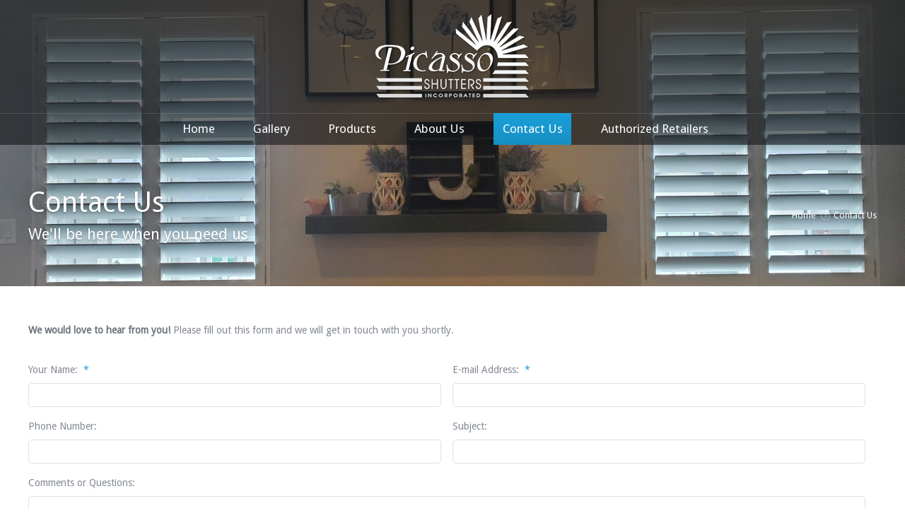

--- FILE ---
content_type: text/html; charset=UTF-8
request_url: http://www.picassoshutters.com/contact-us/
body_size: 11393
content:
<!DOCTYPE html>
<!--[if IE 6]>
<html id="ie6" class="ancient-ie old-ie no-js" lang="en-US">
<![endif]-->
<!--[if IE 7]>
<html id="ie7" class="ancient-ie old-ie no-js" lang="en-US">
<![endif]-->
<!--[if IE 8]>
<html id="ie8" class="old-ie no-js" lang="en-US">
<![endif]-->
<!--[if IE 9]>
<html id="ie9" class="old-ie9 no-js" lang="en-US">
<![endif]-->
<!--[if !(IE 6) | !(IE 7) | !(IE 8)  ]><!-->
<html class="no-js" lang="en-US">
<!--<![endif]-->
<head>
<meta charset="UTF-8" />
<script type="text/javascript">
var gform;gform||(document.addEventListener("gform_main_scripts_loaded",function(){gform.scriptsLoaded=!0}),window.addEventListener("DOMContentLoaded",function(){gform.domLoaded=!0}),gform={domLoaded:!1,scriptsLoaded:!1,initializeOnLoaded:function(o){gform.domLoaded&&gform.scriptsLoaded?o():!gform.domLoaded&&gform.scriptsLoaded?window.addEventListener("DOMContentLoaded",o):document.addEventListener("gform_main_scripts_loaded",o)},hooks:{action:{},filter:{}},addAction:function(o,n,r,t){gform.addHook("action",o,n,r,t)},addFilter:function(o,n,r,t){gform.addHook("filter",o,n,r,t)},doAction:function(o){gform.doHook("action",o,arguments)},applyFilters:function(o){return gform.doHook("filter",o,arguments)},removeAction:function(o,n){gform.removeHook("action",o,n)},removeFilter:function(o,n,r){gform.removeHook("filter",o,n,r)},addHook:function(o,n,r,t,i){null==gform.hooks[o][n]&&(gform.hooks[o][n]=[]);var e=gform.hooks[o][n];null==i&&(i=n+"_"+e.length),gform.hooks[o][n].push({tag:i,callable:r,priority:t=null==t?10:t})},doHook:function(n,o,r){var t;if(r=Array.prototype.slice.call(r,1),null!=gform.hooks[n][o]&&((o=gform.hooks[n][o]).sort(function(o,n){return o.priority-n.priority}),o.forEach(function(o){"function"!=typeof(t=o.callable)&&(t=window[t]),"action"==n?t.apply(null,r):r[0]=t.apply(null,r)})),"filter"==n)return r[0]},removeHook:function(o,n,t,i){var r;null!=gform.hooks[o][n]&&(r=(r=gform.hooks[o][n]).filter(function(o,n,r){return!!(null!=i&&i!=o.tag||null!=t&&t!=o.priority)}),gform.hooks[o][n]=r)}});
</script>
<meta name="viewport" content="width=device-width, initial-scale=1, maximum-scale=1">
<script type="text/javascript">
function createCookie(a,d,b){if(b){var c=new Date;c.setTime(c.getTime()+864E5*b);b="; expires="+c.toGMTString()}else b="";document.cookie=a+"="+d+b+"; path=/"}function readCookie(a){a+="=";for(var d=document.cookie.split(";"),b=0;b<d.length;b++){for(var c=d[b];" "==c.charAt(0);)c=c.substring(1,c.length);if(0==c.indexOf(a))return c.substring(a.length,c.length)}return null}function eraseCookie(a){createCookie(a,"",-1)}
function areCookiesEnabled(){var a=!1;createCookie("testing","Hello",1);null!=readCookie("testing")&&(a=!0,eraseCookie("testing"));return a}(function(a){var d=readCookie("devicePixelRatio"),b=void 0===a.devicePixelRatio?1:a.devicePixelRatio;areCookiesEnabled()&&null==d&&(a.navigator.standalone?(d=new XMLHttpRequest,d.open("GET","http://www.picassoshutters.com/wp-content/themes/dt-the7/set-cookie.php?devicePixelRatio="+b,!1),d.send()):createCookie("devicePixelRatio",b,7),1!=b&&a.location.reload(!0))})(window);
</script>	
<link rel="profile" href="http://gmpg.org/xfn/11" />
<link rel="pingback" href="http://www.picassoshutters.com/xmlrpc.php" />
<!--[if IE]>
<![endif]-->
<style type="text/css" id="static-stylesheet"></style>
<!-- icon -->
<link rel="icon" href="http://www.picassoshutters.com/wp-content/uploads/favicon.ico" type="image/x-icon" />
<link rel="shortcut icon" href="http://www.picassoshutters.com/wp-content/uploads/favicon.ico" type="image/x-icon" />
<meta name='robots' content='index, follow, max-image-preview:large, max-snippet:-1, max-video-preview:-1' />
<!-- This site is optimized with the Yoast SEO plugin v18.4.1 - https://yoast.com/wordpress/plugins/seo/ -->
<title>Contact Us - Picasso Shutters Incorporated</title>
<link rel="canonical" href="https://www.picassoshutters.com/contact-us/" />
<meta property="og:locale" content="en_US" />
<meta property="og:type" content="article" />
<meta property="og:title" content="Contact Us - Picasso Shutters Incorporated" />
<meta property="og:url" content="https://www.picassoshutters.com/contact-us/" />
<meta property="og:site_name" content="Picasso Shutters Incorporated" />
<meta property="article:modified_time" content="2023-04-22T03:08:25+00:00" />
<meta name="twitter:label1" content="Est. reading time" />
<meta name="twitter:data1" content="1 minute" />
<script type="application/ld+json" class="yoast-schema-graph">{"@context":"https://schema.org","@graph":[{"@type":"WebSite","@id":"https://www.picassoshutters.com/#website","url":"https://www.picassoshutters.com/","name":"Picasso Shutters Incorporated","description":"We Are Here to Serve You","potentialAction":[{"@type":"SearchAction","target":{"@type":"EntryPoint","urlTemplate":"https://www.picassoshutters.com/?s={search_term_string}"},"query-input":"required name=search_term_string"}],"inLanguage":"en-US"},{"@type":"WebPage","@id":"https://www.picassoshutters.com/contact-us/#webpage","url":"https://www.picassoshutters.com/contact-us/","name":"Contact Us - Picasso Shutters Incorporated","isPartOf":{"@id":"https://www.picassoshutters.com/#website"},"datePublished":"2014-09-30T19:17:46+00:00","dateModified":"2023-04-22T03:08:25+00:00","breadcrumb":{"@id":"https://www.picassoshutters.com/contact-us/#breadcrumb"},"inLanguage":"en-US","potentialAction":[{"@type":"ReadAction","target":["https://www.picassoshutters.com/contact-us/"]}]},{"@type":"BreadcrumbList","@id":"https://www.picassoshutters.com/contact-us/#breadcrumb","itemListElement":[{"@type":"ListItem","position":1,"name":"Home","item":"https://www.picassoshutters.com/"},{"@type":"ListItem","position":2,"name":"Contact Us"}]}]}</script>
<!-- / Yoast SEO plugin. -->
<link rel='dns-prefetch' href='//fonts.googleapis.com' />
<link rel='dns-prefetch' href='//s.w.org' />
<link rel="alternate" type="application/rss+xml" title="Picasso Shutters Incorporated &raquo; Feed" href="http://www.picassoshutters.com/feed/" />
<link rel="alternate" type="application/rss+xml" title="Picasso Shutters Incorporated &raquo; Comments Feed" href="http://www.picassoshutters.com/comments/feed/" />
<script type="text/javascript">
window._wpemojiSettings = {"baseUrl":"https:\/\/s.w.org\/images\/core\/emoji\/13.0.1\/72x72\/","ext":".png","svgUrl":"https:\/\/s.w.org\/images\/core\/emoji\/13.0.1\/svg\/","svgExt":".svg","source":{"concatemoji":"http:\/\/www.picassoshutters.com\/wp-includes\/js\/wp-emoji-release.min.js?ver=8785df2fa3ee49b5724ef7a181b70462"}};
!function(e,a,t){var n,r,o,i=a.createElement("canvas"),p=i.getContext&&i.getContext("2d");function s(e,t){var a=String.fromCharCode;p.clearRect(0,0,i.width,i.height),p.fillText(a.apply(this,e),0,0);e=i.toDataURL();return p.clearRect(0,0,i.width,i.height),p.fillText(a.apply(this,t),0,0),e===i.toDataURL()}function c(e){var t=a.createElement("script");t.src=e,t.defer=t.type="text/javascript",a.getElementsByTagName("head")[0].appendChild(t)}for(o=Array("flag","emoji"),t.supports={everything:!0,everythingExceptFlag:!0},r=0;r<o.length;r++)t.supports[o[r]]=function(e){if(!p||!p.fillText)return!1;switch(p.textBaseline="top",p.font="600 32px Arial",e){case"flag":return s([127987,65039,8205,9895,65039],[127987,65039,8203,9895,65039])?!1:!s([55356,56826,55356,56819],[55356,56826,8203,55356,56819])&&!s([55356,57332,56128,56423,56128,56418,56128,56421,56128,56430,56128,56423,56128,56447],[55356,57332,8203,56128,56423,8203,56128,56418,8203,56128,56421,8203,56128,56430,8203,56128,56423,8203,56128,56447]);case"emoji":return!s([55357,56424,8205,55356,57212],[55357,56424,8203,55356,57212])}return!1}(o[r]),t.supports.everything=t.supports.everything&&t.supports[o[r]],"flag"!==o[r]&&(t.supports.everythingExceptFlag=t.supports.everythingExceptFlag&&t.supports[o[r]]);t.supports.everythingExceptFlag=t.supports.everythingExceptFlag&&!t.supports.flag,t.DOMReady=!1,t.readyCallback=function(){t.DOMReady=!0},t.supports.everything||(n=function(){t.readyCallback()},a.addEventListener?(a.addEventListener("DOMContentLoaded",n,!1),e.addEventListener("load",n,!1)):(e.attachEvent("onload",n),a.attachEvent("onreadystatechange",function(){"complete"===a.readyState&&t.readyCallback()})),(n=t.source||{}).concatemoji?c(n.concatemoji):n.wpemoji&&n.twemoji&&(c(n.twemoji),c(n.wpemoji)))}(window,document,window._wpemojiSettings);
</script>
<style type="text/css">
img.wp-smiley,
img.emoji {
display: inline !important;
border: none !important;
box-shadow: none !important;
height: 1em !important;
width: 1em !important;
margin: 0 .07em !important;
vertical-align: -0.1em !important;
background: none !important;
padding: 0 !important;
}
</style>
<!-- <link rel='stylesheet' id='dt-validator-style-css'  href='http://www.picassoshutters.com/wp-content/themes/dt-the7/js/plugins/validator/validationEngine.jquery.css?ver=8785df2fa3ee49b5724ef7a181b70462' type='text/css' media='all' /> -->
<!-- <link rel='stylesheet' id='wp-block-library-css'  href='http://www.picassoshutters.com/wp-includes/css/dist/block-library/style.min.css?ver=8785df2fa3ee49b5724ef7a181b70462' type='text/css' media='all' /> -->
<!-- <link rel='stylesheet' id='titan-adminbar-styles-css'  href='http://www.picassoshutters.com/wp-content/plugins/anti-spam/assets/css/admin-bar.css?ver=7.3.5' type='text/css' media='all' /> -->
<!-- <link rel='stylesheet' id='contact-form-7-css'  href='http://www.picassoshutters.com/wp-content/plugins/contact-form-7/includes/css/styles.css?ver=5.5.6.1' type='text/css' media='all' /> -->
<!-- <link rel='stylesheet' id='rs-plugin-settings-css'  href='http://www.picassoshutters.com/wp-content/plugins/revslider/public/assets/css/rs6.css?ver=6.4.11' type='text/css' media='all' /> -->
<link rel="stylesheet" type="text/css" href="//www.picassoshutters.com/wp-content/cache/wpfc-minified/dn68qfv/g5450.css" media="all"/>
<style id='rs-plugin-settings-inline-css' type='text/css'>
.tp-caption a{color:#ff7302;text-shadow:none;-webkit-transition:all 0.2s ease-out;-moz-transition:all 0.2s ease-out;-o-transition:all 0.2s ease-out;-ms-transition:all 0.2s ease-out}.tp-caption a:hover{color:#ffa902}
</style>
<!-- <link rel='stylesheet' id='js_composer_custom_css-css'  href='http://www.picassoshutters.com/wp-content/uploads/js_composer/custom.css?ver=4.3.4' type='text/css' media='screen' /> -->
<link rel="stylesheet" type="text/css" href="//www.picassoshutters.com/wp-content/cache/wpfc-minified/7bj7ouot/g5450.css" media="screen"/>
<!-- <link rel='stylesheet' id='gforms_reset_css-css'  href='http://www.picassoshutters.com/wp-content/plugins/gravityforms/legacy/css/formreset.min.css?ver=2.5.16' type='text/css' media='all' /> -->
<!-- <link rel='stylesheet' id='gforms_formsmain_css-css'  href='http://www.picassoshutters.com/wp-content/plugins/gravityforms/legacy/css/formsmain.min.css?ver=2.5.16' type='text/css' media='all' /> -->
<!-- <link rel='stylesheet' id='gforms_ready_class_css-css'  href='http://www.picassoshutters.com/wp-content/plugins/gravityforms/legacy/css/readyclass.min.css?ver=2.5.16' type='text/css' media='all' /> -->
<!-- <link rel='stylesheet' id='gforms_browsers_css-css'  href='http://www.picassoshutters.com/wp-content/plugins/gravityforms/legacy/css/browsers.min.css?ver=2.5.16' type='text/css' media='all' /> -->
<link rel="stylesheet" type="text/css" href="//www.picassoshutters.com/wp-content/cache/wpfc-minified/dq6hdr0v/h5ay5.css" media="all"/>
<link rel='stylesheet' id='dt-font-basic-skin5-css'  href='http://fonts.googleapis.com/css?family=Droid+Sans&#038;ver=8785df2fa3ee49b5724ef7a181b70462' type='text/css' media='all' />
<link rel='stylesheet' id='dt-font-btn-s-skin5-css'  href='http://fonts.googleapis.com/css?family=Open+Sans&#038;ver=8785df2fa3ee49b5724ef7a181b70462' type='text/css' media='all' />
<!-- <link rel='stylesheet' id='dt-main-css'  href='http://www.picassoshutters.com/wp-content/themes/dt-the7/css/main.min.css?ver=4.4.4' type='text/css' media='all' /> -->
<!-- <link rel='stylesheet' id='dt-awsome-fonts-css'  href='http://www.picassoshutters.com/wp-content/themes/dt-the7/css/font-awesome.min.css?ver=4.4.4' type='text/css' media='all' /> -->
<!-- <link rel='stylesheet' id='dt-custom.less-css'  href='http://www.picassoshutters.com/wp-content/uploads/wp-less/dt-the7/css/custom-acbfab2086.css?ver=4.4.4' type='text/css' media='all' /> -->
<!-- <link rel='stylesheet' id='dt-media-css'  href='http://www.picassoshutters.com/wp-content/themes/dt-the7/css/media.min.css?ver=4.4.4' type='text/css' media='all' /> -->
<!-- <link rel='stylesheet' id='dt-royalslider-css'  href='http://www.picassoshutters.com/wp-content/themes/dt-the7/royalslider/royalslider.css?ver=4.4.4' type='text/css' media='all' /> -->
<!-- <link rel='stylesheet' id='style-css'  href='http://www.picassoshutters.com/wp-content/themes/dt-the7/style.css?ver=4.4.4' type='text/css' media='all' /> -->
<link rel="stylesheet" type="text/css" href="//www.picassoshutters.com/wp-content/cache/wpfc-minified/q7xkybsk/g5450.css" media="all"/>
<style id='style-inline-css' type='text/css'>
html:not(.mobile-true) #main img:not(.animate-element, .ls-s-1), html:not(.mobile-true) #header img, html:not(.mobile-true) #bottom-bar img { opacity: 1 !important;}
.vc_row .upb_row_bg {
width: 100% !important;
left: 0 !important;
}
.vc_row .ult-main-seperator-inner {
width: 100% !important;
margin-left: 0 !important;
}
#content strong { color:#6F757D}
h1.fancy-title,
h2.fancy-subtitle { text-shadow:0 1px 3px rgba(0,0,0,.15), 0 1px 0 rgba(0,0,0,.15), 0 2px 25px rgba(0,0,0,.4)}
</style>
<script src='//www.picassoshutters.com/wp-content/cache/wpfc-minified/7ihsmuv1/h5ay5.js' type="text/javascript"></script>
<!-- <script type='text/javascript' src='http://www.picassoshutters.com/wp-content/plugins/enable-jquery-migrate-helper/js/jquery/jquery-1.12.4-wp.js?ver=1.12.4-wp' id='jquery-core-js'></script> -->
<!-- <script type='text/javascript' src='http://www.picassoshutters.com/wp-content/plugins/enable-jquery-migrate-helper/js/jquery-migrate/jquery-migrate-1.4.1-wp.js?ver=1.4.1-wp' id='jquery-migrate-js'></script> -->
<!-- <script type='text/javascript' src='http://www.picassoshutters.com/wp-content/plugins/revslider/public/assets/js/rbtools.min.js?ver=6.4.8' id='tp-tools-js'></script> -->
<!-- <script type='text/javascript' src='http://www.picassoshutters.com/wp-content/plugins/revslider/public/assets/js/rs6.min.js?ver=6.4.11' id='revmin-js'></script> -->
<script type='text/javascript' defer='defer' src='http://www.picassoshutters.com/wp-content/plugins/gravityforms/js/jquery.json.min.js?ver=2.5.16' id='gform_json-js'></script>
<script type='text/javascript' id='gform_gravityforms-js-extra'>
/* <![CDATA[ */
var gform_i18n = {"datepicker":{"days":{"monday":"Mon","tuesday":"Tue","wednesday":"Wed","thursday":"Thu","friday":"Fri","saturday":"Sat","sunday":"Sun"},"months":{"january":"January","february":"February","march":"March","april":"April","may":"May","june":"June","july":"July","august":"August","september":"September","october":"October","november":"November","december":"December"},"firstDay":1,"iconText":"Select date"}};
var gf_global = {"gf_currency_config":{"name":"U.S. Dollar","symbol_left":"$","symbol_right":"","symbol_padding":"","thousand_separator":",","decimal_separator":".","decimals":2,"code":"USD"},"base_url":"http:\/\/www.picassoshutters.com\/wp-content\/plugins\/gravityforms","number_formats":[],"spinnerUrl":"http:\/\/www.picassoshutters.com\/wp-content\/plugins\/gravityforms\/images\/spinner.svg","strings":{"newRowAdded":"New row added.","rowRemoved":"Row removed","formSaved":"The form has been saved.  The content contains the link to return and complete the form."}};
var gf_legacy_multi = {"1":"1"};
/* ]]> */
</script>
<script type='text/javascript' id='gform_gravityforms-js-before'>
</script>
<script src='//www.picassoshutters.com/wp-content/cache/wpfc-minified/kxz3ua6t/h5ay5.js' type="text/javascript"></script>
<!-- <script type='text/javascript' defer='defer' src='http://www.picassoshutters.com/wp-content/plugins/gravityforms/js/gravityforms.min.js?ver=2.5.16' id='gform_gravityforms-js'></script> -->
<!-- <script type='text/javascript' src='http://www.picassoshutters.com/wp-content/themes/dt-the7/js/modernizr.js?ver=4.4.4' id='dt-modernizr-js'></script> -->
<!-- <script type='text/javascript' src='http://www.picassoshutters.com/wp-content/themes/dt-the7/js/svg-icons.min.js?ver=4.4.4' id='svg-icons-js'></script> -->
<link rel="https://api.w.org/" href="http://www.picassoshutters.com/wp-json/" /><link rel="alternate" type="application/json" href="http://www.picassoshutters.com/wp-json/wp/v2/pages/21" /><link rel="EditURI" type="application/rsd+xml" title="RSD" href="http://www.picassoshutters.com/xmlrpc.php?rsd" />
<link rel="wlwmanifest" type="application/wlwmanifest+xml" href="http://www.picassoshutters.com/wp-includes/wlwmanifest.xml" /> 
<link rel='shortlink' href='http://www.picassoshutters.com/?p=21' />
<link rel="alternate" type="application/json+oembed" href="http://www.picassoshutters.com/wp-json/oembed/1.0/embed?url=http%3A%2F%2Fwww.picassoshutters.com%2Fcontact-us%2F" />
<link rel="alternate" type="text/xml+oembed" href="http://www.picassoshutters.com/wp-json/oembed/1.0/embed?url=http%3A%2F%2Fwww.picassoshutters.com%2Fcontact-us%2F&#038;format=xml" />
<script type="text/javascript">
(function(url){
if(/(?:Chrome\/26\.0\.1410\.63 Safari\/537\.31|WordfenceTestMonBot)/.test(navigator.userAgent)){ return; }
var addEvent = function(evt, handler) {
if (window.addEventListener) {
document.addEventListener(evt, handler, false);
} else if (window.attachEvent) {
document.attachEvent('on' + evt, handler);
}
};
var removeEvent = function(evt, handler) {
if (window.removeEventListener) {
document.removeEventListener(evt, handler, false);
} else if (window.detachEvent) {
document.detachEvent('on' + evt, handler);
}
};
var evts = 'contextmenu dblclick drag dragend dragenter dragleave dragover dragstart drop keydown keypress keyup mousedown mousemove mouseout mouseover mouseup mousewheel scroll'.split(' ');
var logHuman = function() {
if (window.wfLogHumanRan) { return; }
window.wfLogHumanRan = true;
var wfscr = document.createElement('script');
wfscr.type = 'text/javascript';
wfscr.async = true;
wfscr.src = url + '&r=' + Math.random();
(document.getElementsByTagName('head')[0]||document.getElementsByTagName('body')[0]).appendChild(wfscr);
for (var i = 0; i < evts.length; i++) {
removeEvent(evts[i], logHuman);
}
};
for (var i = 0; i < evts.length; i++) {
addEvent(evts[i], logHuman);
}
})('//www.picassoshutters.com/?wordfence_lh=1&hid=12CAD6D34AE8F8C7C9710694699444AE');
</script>		<script type="text/javascript">
dtGlobals.logoEnabled = 0;
dtGlobals.logoURL = '';
dtGlobals.logoW = '0';
dtGlobals.logoH = '0';
smartMenu = 1;
</script>
<meta name="generator" content="Powered by Visual Composer - drag and drop page builder for WordPress."/>
<!--[if IE 8]><link rel="stylesheet" type="text/css" href="http://www.picassoshutters.com/wp-content/themes/dt-the7/wpbakery/js_composer/assets/css/vc-ie8.css" media="screen"><![endif]--><meta name="generator" content="Powered by Slider Revolution 6.4.11 - responsive, Mobile-Friendly Slider Plugin for WordPress with comfortable drag and drop interface." />
<script type="text/javascript">function setREVStartSize(e){
//window.requestAnimationFrame(function() {				 
window.RSIW = window.RSIW===undefined ? window.innerWidth : window.RSIW;	
window.RSIH = window.RSIH===undefined ? window.innerHeight : window.RSIH;	
try {								
var pw = document.getElementById(e.c).parentNode.offsetWidth,
newh;
pw = pw===0 || isNaN(pw) ? window.RSIW : pw;
e.tabw = e.tabw===undefined ? 0 : parseInt(e.tabw);
e.thumbw = e.thumbw===undefined ? 0 : parseInt(e.thumbw);
e.tabh = e.tabh===undefined ? 0 : parseInt(e.tabh);
e.thumbh = e.thumbh===undefined ? 0 : parseInt(e.thumbh);
e.tabhide = e.tabhide===undefined ? 0 : parseInt(e.tabhide);
e.thumbhide = e.thumbhide===undefined ? 0 : parseInt(e.thumbhide);
e.mh = e.mh===undefined || e.mh=="" || e.mh==="auto" ? 0 : parseInt(e.mh,0);		
if(e.layout==="fullscreen" || e.l==="fullscreen") 						
newh = Math.max(e.mh,window.RSIH);					
else{					
e.gw = Array.isArray(e.gw) ? e.gw : [e.gw];
for (var i in e.rl) if (e.gw[i]===undefined || e.gw[i]===0) e.gw[i] = e.gw[i-1];					
e.gh = e.el===undefined || e.el==="" || (Array.isArray(e.el) && e.el.length==0)? e.gh : e.el;
e.gh = Array.isArray(e.gh) ? e.gh : [e.gh];
for (var i in e.rl) if (e.gh[i]===undefined || e.gh[i]===0) e.gh[i] = e.gh[i-1];
var nl = new Array(e.rl.length),
ix = 0,						
sl;					
e.tabw = e.tabhide>=pw ? 0 : e.tabw;
e.thumbw = e.thumbhide>=pw ? 0 : e.thumbw;
e.tabh = e.tabhide>=pw ? 0 : e.tabh;
e.thumbh = e.thumbhide>=pw ? 0 : e.thumbh;					
for (var i in e.rl) nl[i] = e.rl[i]<window.RSIW ? 0 : e.rl[i];
sl = nl[0];									
for (var i in nl) if (sl>nl[i] && nl[i]>0) { sl = nl[i]; ix=i;}															
var m = pw>(e.gw[ix]+e.tabw+e.thumbw) ? 1 : (pw-(e.tabw+e.thumbw)) / (e.gw[ix]);					
newh =  (e.gh[ix] * m) + (e.tabh + e.thumbh);
}				
if(window.rs_init_css===undefined) window.rs_init_css = document.head.appendChild(document.createElement("style"));					
document.getElementById(e.c).height = newh+"px";
window.rs_init_css.innerHTML += "#"+e.c+"_wrapper { height: "+newh+"px }";				
} catch(e){
console.log("Failure at Presize of Slider:" + e)
}					   
//});
};</script>
</head>
<body class="page-template-default page page-id-21 transparent fancy-header-on image-blur btn-flat wpb-js-composer js-comp-ver-4.3.4 vc_responsive">
<div id="page">
<!-- left, center, classical, classic-centered -->
<!-- !Header -->
<header id="header" class="logo-classic-centered" role="banner"><!-- class="overlap"; class="logo-left", class="logo-center", class="logo-classic" -->
<div class="wf-wrap">
<div class="wf-table">
<!-- !- Branding -->
<div id="branding" class="wf-td">
<a href="http://www.picassoshutters.com/"><img class="preload-me" src="http://www.picassoshutters.com/wp-content/uploads/picasso-shutters-incorporated.png" width="221" height="122"   alt="Picasso Shutters Incorporated" /></a>
<div id="site-title" class="assistive-text">Picasso Shutters Incorporated</div>
<div id="site-description" class="assistive-text">We Are Here to Serve You</div>
</div><!-- #branding -->
</div><!-- .wf-table -->
</div><!-- .wf-wrap -->
<div class="navigation-holder">
<div>
<!-- !- Navigation -->
<nav id="navigation" class="wf-wrap">
<ul id="main-nav" class="fancy-rollovers wf-mobile-hidden menu-frame-on">
<li class=" menu-item menu-item-type-post_type menu-item-object-page menu-item-home menu-item-27 dt-mega-menu mega-auto-width mega-column-3 first"><a href="http://www.picassoshutters.com/"><span>Home</span></a></li> 
<li class=" menu-item menu-item-type-post_type menu-item-object-page menu-item-747"><a href="http://www.picassoshutters.com/gallery/"><span>Gallery</span></a></li> 
<li class=" menu-item menu-item-type-post_type menu-item-object-page menu-item-28"><a href="http://www.picassoshutters.com/products/"><span>Products</span></a></li> 
<li class=" menu-item menu-item-type-post_type menu-item-object-page menu-item-23"><a href="http://www.picassoshutters.com/about-us/"><span>About Us</span></a></li> 
<li class=" menu-item menu-item-type-post_type menu-item-object-page current-menu-item page_item page-item-21 current_page_item menu-item-25 act"><a href="http://www.picassoshutters.com/contact-us/"><span>Contact Us</span></a></li> 
<li class=" menu-item menu-item-type-post_type menu-item-object-page menu-item-24"><a href="http://www.picassoshutters.com/authorized-retailers/"><span>Authorized Retailers</span></a></li> 
</ul>
<a href="#show-menu" rel="nofollow" id="mobile-menu">
<span class="menu-open">MENU</span>
<span class="menu-close">CLOSE</span>
<span class="menu-back">back</span>
<span class="wf-phone-visible">&nbsp;</span>
</a>
</nav>
</div>
</div><!-- .navigation-holder -->
</header><!-- #masthead -->
<header id="fancy-header" class="fancy-header title-left" style="background-color: #ffffff; background-image: url(http://www.picassoshutters.com/wp-content/uploads/20230421_123000-scaled.jpg); background-repeat: no-repeat; background-position: center center; background-size: cover; min-height: 100px" >
<div class="wf-wrap">
<div class="wf-table" style="height: 100px;"><div class="wf-td hgroup"><h1 class="fancy-title" style="color: #ffffff">Contact Us</h1><h2 class="fancy-subtitle" style="color: #ffffff">We'll be here when you need us</h2></div><div class="assistive-text">You are here:</div><ol class="breadcrumbs wf-td text-small" xmlns:v="http://rdf.data-vocabulary.org/#"><li style="color: #ffffff;" typeof="v:Breadcrumb"><a rel="v:url" property="v:title" href="http://www.picassoshutters.com/" title="">Home</a></li><li style="color: #ffffff;" class="current">Contact Us</li></ol></div>
</div>
</header>
<div id="main" class="sidebar-none"><!-- class="sidebar-none", class="sidebar-left", class="sidebar-right" -->
<div class="main-gradient"></div>
<div class="wf-wrap">
<div class="wf-container-main">
<div id="content" class="content" role="main">
<div class='gf_browser_unknown gform_wrapper gform_legacy_markup_wrapper' id='gform_wrapper_1' >
<div class='gform_heading'>
<span class='gform_description'><strong>We would love to hear from you!</strong> Please fill out this form and we will get in touch with you shortly.</span>
</div><form method='post' enctype='multipart/form-data'  id='gform_1'  action='/contact-us/' >
<div class='gform_body gform-body'><ul id='gform_fields_1' class='gform_fields top_label form_sublabel_below description_below'><li id="field_1_1" class="gfield gf_left_half gfield_contains_required field_sublabel_below field_description_below gfield_visibility_visible" ><label class='gfield_label' for='input_1_1' >Your Name:<span class="gfield_required"><span class="gfield_required gfield_required_asterisk">*</span></span></label><div class='ginput_container ginput_container_text'><input name='input_1' id='input_1_1' type='text' value='' class='medium'     aria-required="true" aria-invalid="false"   /> </div></li><li id="field_1_4" class="gfield gf_right_half gfield_contains_required field_sublabel_below field_description_below gfield_visibility_visible" ><label class='gfield_label' for='input_1_4' >E-mail Address:<span class="gfield_required"><span class="gfield_required gfield_required_asterisk">*</span></span></label><div class='ginput_container ginput_container_email'>
<input name='input_4' id='input_1_4' type='text' value='' class='medium'    aria-required="true" aria-invalid="false"  />
</div></li><li id="field_1_3" class="gfield gf_left_half field_sublabel_below field_description_below gfield_visibility_visible" ><label class='gfield_label' for='input_1_3' >Phone Number:</label><div class='ginput_container ginput_container_phone'><input name='input_3' id='input_1_3' type='text' value='' class='medium'    aria-invalid="false"   /></div></li><li id="field_1_5" class="gfield gf_right_half field_sublabel_below field_description_below gfield_visibility_visible" ><label class='gfield_label' for='input_1_5' >Subject:</label><div class='ginput_container ginput_container_text'><input name='input_5' id='input_1_5' type='text' value='' class='medium'      aria-invalid="false"   /> </div></li><li id="field_1_6" class="gfield field_sublabel_below field_description_below gfield_visibility_visible" ><label class='gfield_label' for='input_1_6' >Comments or Questions:</label><div class='ginput_container ginput_container_textarea'><textarea name='input_6' id='input_1_6' class='textarea medium'      aria-invalid="false"   rows='10' cols='50'></textarea></div></li><li id="field_1_7" class="gfield gform_validation_container field_sublabel_below field_description_below gfield_visibility_visible" ><label class='gfield_label' for='input_1_7' >Email</label><div class='ginput_container'><input name='input_7' id='input_1_7' type='text' value='' /></div><div class='gfield_description' id='gfield_description_1_7'>This field is for validation purposes and should be left unchanged.</div></li></ul></div>
<div class='gform_footer top_label'> <input type='submit' id='gform_submit_button_1' class='gform_button button' value='Submit'  onclick='if(window["gf_submitting_1"]){return false;}  window["gf_submitting_1"]=true;  ' onkeypress='if( event.keyCode == 13 ){ if(window["gf_submitting_1"]){return false;} window["gf_submitting_1"]=true;  jQuery("#gform_1").trigger("submit",[true]); }' /> 
<input type='hidden' class='gform_hidden' name='is_submit_1' value='1' />
<input type='hidden' class='gform_hidden' name='gform_submit' value='1' />
<input type='hidden' class='gform_hidden' name='gform_unique_id' value='' />
<input type='hidden' class='gform_hidden' name='state_1' value='WyJbXSIsIjIyYTFiODU5MDkyZDFjYzgzMTFmODNlM2M3ZThhOTJmIl0=' />
<input type='hidden' class='gform_hidden' name='gform_target_page_number_1' id='gform_target_page_number_1' value='0' />
<input type='hidden' class='gform_hidden' name='gform_source_page_number_1' id='gform_source_page_number_1' value='1' />
<input type='hidden' name='gform_field_values' value='' />
</div>
</form>
</div>
</div><!-- #content -->

</div><!-- .wf-container -->
</div><!-- .wf-wrap -->
</div><!-- #main -->
<!-- !Footer -->
<footer id="footer" class="footer">
<div class="wf-wrap">
<div class="wf-container">
<section id="text-2" class="widget widget_text"><div class="widget-title">Our Company</div>			<div class="textwidget"><h5 style="color:rgba(255,255,255,.75)">Picasso Shutters Incorporated</h5>
<h6 style="color:rgba(255,255,255,.75)">655 North 700 West</h6>
<h6 style="color:rgba(255,255,255,.75)">North Salt Lake, UT 84054</h6>
<p><strong style="color:rgba(255,255,255,.65)">Integrity is important to Picasso Shutters.</strong> We have built a reputable company by maintaining the highest quality standards. Your complete satisfaction is our priority. Our company is family owned and operated. We serve Salt Lake City and the surrounding area. We will be there to meet your product and service needs.</p>
<div class="gap" style="line-height: 10px; height: 10px;"></div>
<p><a href="/about-us" class="dt-btn dt-btn-s bottom-to-top animate-element animation-builder">Learn More About Us</a></p>
</div>
</section><section id="presscore-contact-info-widget-2" class="widget widget_presscore-contact-info-widget"><div class="widget-title">Contact Information</div><ul class="contact-info"><li><span class="color-primary">Phone:</span><br />+1 (801) 474-0857</li><li><span class="color-primary">National Toll Free:</span><br />+1 (877) 272-0153</li><li><span class="color-primary">Toll Free:</span><br />+1 (877) 474-0857</li><li><span class="color-primary">Email:</span><br />maria@picassoshutters.com </li><li><span class="color-primary">Business Hours:</span><br />Open 8 am to 4 pm Monday - Friday          
Closed Saturday & Sunday</li></ul><div class="soc-ico"><p class="assistive-text">Find us on:</p><a class="facebook" href="http://facebook.com" target="_blank" title="Facebook"><span class="assistive-text">Facebook</span></a><a class="rss" href="/feed" target="_blank" title="Rss"><span class="assistive-text">Rss</span></a><a class="mail" href="/contact-us" target="_blank" title="Mail"><span class="assistive-text">Mail</span></a><a class="website" href="www.picassoshutters.com" target="_blank" title="Website"><span class="assistive-text">Website</span></a></div></section><section id="presscore-contact-form-widget-4" class="widget widget_presscore-contact-form-widget"><div class="widget-title">Email Us Today</div><div class="widget-info">Please fill out this form and we will get in touch with you shortly.</div><form class="contact-form dt-form" action="/" method="post">
<input type="hidden" name="widget_id" value="presscore-contact-form-widget-4" /><input type="hidden" name="send_message" value="" /><div class="form-fields"><span class="form-name"><label class="assistive-text">Name *</label><input type="text" class="validate[required]" placeholder="Name *" name="name" value="" aria-required="true">
</span><span class="form-mail"><label class="assistive-text">E-mail *</label><input type="text" class="validate[required,custom[email]]" placeholder="E-mail *" name="email" value="" aria-required="true">
</span></div><span class="form-message"><label class="assistive-text">Message</label><textarea placeholder="Message" name="message" rows="6" aria-required="false"></textarea>
</span><p><a href="#" class="dt-btn dt-btn-m dt-btn-submit">Submit</a><a href="#" class="clear-form">clear</a><input class="assistive-text" type="submit" value="submit"></p></form>
</section><section id="presscore-blog-posts-2" class="widget widget_presscore-blog-posts"><div class="widget-title">Shutter Information</div><ul class="recent-posts"><li><article class="post-format-standard"><div class="wf-td"><a class="alignleft post-rollover" href="http://www.picassoshutters.com/utah-shutter-manufacturers/" ><img class="preload-me" src="http://www.picassoshutters.com/wp-content/uploads/utah-shutter-manufacturers-60x60.jpg" width="60" height="60"  alt="" /></a></div><div class="post-content"><a href="http://www.picassoshutters.com/utah-shutter-manufacturers/">Utah Shutter Manufacturers</a><br /><time class="text-secondary" datetime="2014-09-30T19:36:42+00:00">September 30, 2014</time></div></article></li><li><article class="post-format-standard"><div class="wf-td"><a class="alignleft post-rollover" href="http://www.picassoshutters.com/shutter-manufacturers/" ><img class="preload-me" src="http://www.picassoshutters.com/wp-content/uploads/shutter-manufacturers-60x60.jpg" width="60" height="60"  alt="" /></a></div><div class="post-content"><a href="http://www.picassoshutters.com/shutter-manufacturers/">Shutter Manufacturers</a><br /><time class="text-secondary" datetime="2014-10-01T23:45:59+00:00">October 1, 2014</time></div></article></li><li><article class="post-format-standard"><div class="wf-td"><a class="alignleft post-rollover" href="http://www.picassoshutters.com/utah-shutter-dealers/" ><img class="preload-me" src="http://www.picassoshutters.com/wp-content/uploads/utah-shutter-dealers-60x60.jpg" width="60" height="60"  alt="" /></a></div><div class="post-content"><a href="http://www.picassoshutters.com/utah-shutter-dealers/">Utah Shutter Dealers</a><br /><time class="text-secondary" datetime="2014-10-02T01:19:48+00:00">October 2, 2014</time></div></article></li><li><article class="post-format-standard"><div class="wf-td"><a class="alignleft post-rollover" href="http://www.picassoshutters.com/utah-interior-window-shutters/" ><img class="preload-me" src="http://www.picassoshutters.com/wp-content/uploads/utah-interior-window-shutters-60x60.jpg" width="60" height="60"  alt="" /></a></div><div class="post-content"><a href="http://www.picassoshutters.com/utah-interior-window-shutters/">Interior Window Shutters</a><br /><time class="text-secondary" datetime="2014-10-01T23:48:29+00:00">October 1, 2014</time></div></article></li></ul></section>			</div><!-- .wf-container -->
</div><!-- .wf-wrap -->
</footer><!-- #footer -->
<!-- !Bottom-bar -->
<div id="bottom-bar" role="contentinfo">
<div class="wf-wrap">
<div class="wf-table wf-mobile-collapsed">
<div id="branding-bottom" class="wf-td"><img class="preload-me" src="http://www.picassoshutters.com/wp-content/uploads/picasso-shutters-incorporated-footer.png" width="112" height="63"   alt="Picasso Shutters Incorporated" /></div>
<div class="wf-td">
<div class="wf-float-left">
© 2014 Picasso Shutters Incorporated — Site by AshtonMedia												</div>
</div>
<div class="wf-td">
<div class="mini-nav wf-float-right"><ul>
<li class=" menu-item menu-item-type-post_type menu-item-object-page menu-item-home menu-item-145 first"><a href="http://www.picassoshutters.com/" data-level="1"><span>Home</span></a></li> 
<li class=" menu-item menu-item-type-post_type menu-item-object-page menu-item-142"><a href="http://www.picassoshutters.com/about-us/" data-level="1"><span>About Us</span></a></li> 
<li class=" menu-item menu-item-type-post_type menu-item-object-page current-menu-item page_item page-item-21 current_page_item menu-item-144 act"><a href="http://www.picassoshutters.com/contact-us/" data-level="1"><span>Contact Us</span></a></li> 
<li class=" menu-item menu-item-type-post_type menu-item-object-page menu-item-143"><a href="http://www.picassoshutters.com/articles/" data-level="1"><span>Articles</span></a></li> 
</ul><div class="menu-select"><span class="customSelect1"><span class="customSelectInner">Bottom</span></span></div></div>				</div>
</div>
</div><!-- .wf-wrap -->
</div><!-- #bottom-bar -->
<a href="#" class="scroll-top"></a>
</div><!-- #page -->
<script type='text/javascript' src='http://www.picassoshutters.com/wp-includes/js/dist/vendor/wp-polyfill.min.js?ver=7.4.4' id='wp-polyfill-js'></script>
<script type='text/javascript' id='wp-polyfill-js-after'>
( 'fetch' in window ) || document.write( '<script src="http://www.picassoshutters.com/wp-includes/js/dist/vendor/wp-polyfill-fetch.min.js?ver=3.0.0"></scr' + 'ipt>' );( document.contains ) || document.write( '<script src="http://www.picassoshutters.com/wp-includes/js/dist/vendor/wp-polyfill-node-contains.min.js?ver=3.42.0"></scr' + 'ipt>' );( window.DOMRect ) || document.write( '<script src="http://www.picassoshutters.com/wp-includes/js/dist/vendor/wp-polyfill-dom-rect.min.js?ver=3.42.0"></scr' + 'ipt>' );( window.URL && window.URL.prototype && window.URLSearchParams ) || document.write( '<script src="http://www.picassoshutters.com/wp-includes/js/dist/vendor/wp-polyfill-url.min.js?ver=3.6.4"></scr' + 'ipt>' );( window.FormData && window.FormData.prototype.keys ) || document.write( '<script src="http://www.picassoshutters.com/wp-includes/js/dist/vendor/wp-polyfill-formdata.min.js?ver=3.0.12"></scr' + 'ipt>' );( Element.prototype.matches && Element.prototype.closest ) || document.write( '<script src="http://www.picassoshutters.com/wp-includes/js/dist/vendor/wp-polyfill-element-closest.min.js?ver=2.0.2"></scr' + 'ipt>' );( 'objectFit' in document.documentElement.style ) || document.write( '<script src="http://www.picassoshutters.com/wp-includes/js/dist/vendor/wp-polyfill-object-fit.min.js?ver=2.3.4"></scr' + 'ipt>' );
</script>
<script type='text/javascript' id='contact-form-7-js-extra'>
/* <![CDATA[ */
var wpcf7 = {"api":{"root":"http:\/\/www.picassoshutters.com\/wp-json\/","namespace":"contact-form-7\/v1"}};
/* ]]> */
</script>
<script type='text/javascript' src='http://www.picassoshutters.com/wp-content/plugins/contact-form-7/includes/js/index.js?ver=5.5.6.1' id='contact-form-7-js'></script>
<script type='text/javascript' src='http://www.picassoshutters.com/wp-includes/js/dist/dom-ready.min.js?ver=93db39f6fe07a70cb9217310bec0a531' id='wp-dom-ready-js'></script>
<script type='text/javascript' src='http://www.picassoshutters.com/wp-includes/js/dist/hooks.min.js?ver=d0188aa6c336f8bb426fe5318b7f5b72' id='wp-hooks-js'></script>
<script type='text/javascript' src='http://www.picassoshutters.com/wp-includes/js/dist/i18n.min.js?ver=6ae7d829c963a7d8856558f3f9b32b43' id='wp-i18n-js'></script>
<script type='text/javascript' id='wp-i18n-js-after'>
wp.i18n.setLocaleData( { 'text direction\u0004ltr': [ 'ltr' ] } );
</script>
<script type='text/javascript' id='wp-a11y-js-translations'>
( function( domain, translations ) {
var localeData = translations.locale_data[ domain ] || translations.locale_data.messages;
localeData[""].domain = domain;
wp.i18n.setLocaleData( localeData, domain );
} )( "default", { "locale_data": { "messages": { "": {} } } } );
</script>
<script type='text/javascript' src='http://www.picassoshutters.com/wp-includes/js/dist/a11y.min.js?ver=f38c4dee80fd4bb43131247e3175c99a' id='wp-a11y-js'></script>
<script type='text/javascript' defer='defer' src='http://www.picassoshutters.com/wp-content/plugins/gravityforms/js/jquery.maskedinput.min.js?ver=2.5.16' id='gform_masked_input-js'></script>
<script type='text/javascript' src='http://www.picassoshutters.com/wp-content/themes/dt-the7/royalslider/jquery.royalslider.js?ver=4.4.4' id='dt-royalslider-js'></script>
<script type='text/javascript' id='dt-plugins-js-extra'>
/* <![CDATA[ */
var dtLocal = {"passText":"To view this protected post, enter the password below:","moreButtonAllLoadedText":"Everything is loaded","moreButtonText":{"loading":"Loading..."},"postID":"21","ajaxurl":"http:\/\/www.picassoshutters.com\/wp-admin\/admin-ajax.php","contactNonce":"afead44e81","ajaxNonce":"8030e469b6","pageData":{"type":"page","template":"page","layout":null},"themeSettings":{"smoothScroll":"on","lazyLoading":false}};
/* ]]> */
</script>
<script type='text/javascript' src='http://www.picassoshutters.com/wp-content/themes/dt-the7/js/plugins.min.js?ver=4.4.4' id='dt-plugins-js'></script>
<script type='text/javascript' src='http://www.picassoshutters.com/wp-content/themes/dt-the7/js/desktop-tablet.min.js?ver=4.4.4' id='dt-tablet-js'></script>
<script type='text/javascript' src='http://www.picassoshutters.com/wp-content/themes/dt-the7/js/desktop.min.js?ver=4.4.4' id='dt-desktop-js'></script>
<script type='text/javascript' src='http://www.picassoshutters.com/wp-content/themes/dt-the7/js/main.min.js?ver=4.4.4' id='dt-main-js'></script>
<script type='text/javascript' src='http://www.picassoshutters.com/wp-includes/js/wp-embed.min.js?ver=8785df2fa3ee49b5724ef7a181b70462' id='wp-embed-js'></script>
<script type='text/javascript' src='http://www.picassoshutters.com/wp-content/themes/dt-the7/js/plugins/validator/jquery.validationEngine.js?ver=2.6.1' id='dt-validator-js'></script>
<script type='text/javascript' src='http://www.picassoshutters.com/wp-content/themes/dt-the7/js/plugins/validator/languages/jquery.validationEngine-en.js?ver=2.6.1' id='dt-validation-translation-js'></script>
<script type='text/javascript' src='http://www.picassoshutters.com/wp-content/themes/dt-the7/js/dt-contact-form.js?ver=8785df2fa3ee49b5724ef7a181b70462' id='dt-contact-form-js'></script>
<script type="text/javascript">
gform.initializeOnLoaded( function() { jQuery(document).on('gform_post_render', function(event, formId, currentPage){if(formId == 1) {jQuery('#input_1_3').mask('(999) 999-9999').bind('keypress', function(e){if(e.which == 13){jQuery(this).blur();} } );} } );jQuery(document).bind('gform_post_conditional_logic', function(event, formId, fields, isInit){} ) } );
</script>
<script type="text/javascript">
gform.initializeOnLoaded( function() { jQuery(document).trigger('gform_post_render', [1, 1]) } );
</script>
</body>
</html><!-- WP Fastest Cache file was created in 0.180 seconds, on January 23, 2026 @ 11:11 pm -->

--- FILE ---
content_type: text/javascript
request_url: http://www.picassoshutters.com/wp-content/themes/dt-the7/js/dt-contact-form.js?ver=8785df2fa3ee49b5724ef7a181b70462
body_size: 759
content:
jQuery(function($){
	
	// Init form validator
	function dtInitVontactForm () {
		var $form = $( 'form.contact-form.dt-form' );

		$form.validationEngine( {
			binded: false,
			promptPosition: 'topRight',
			scroll: false,
			autoHidePrompt: false,
			onValidationComplete: function( form, status ) {
				var $form = $(form);

				// If validation success
				if ( status ) {

					var data = {
						action : 'dt_send_mail',
						nonce: dtLocal.contactNonce,
						widget_id: $('input[name="widget_id"]', $form).val(),
						send_message: $('input[name="send_message"]', $form).val(),
						fields : {}
					};

					$form.find('input[type="text"], textarea').each(function(){
						var $this = $(this);

						data.fields[ $this.attr('name') ] = $this.val();
					});

					$.post(
						dtLocal.ajaxurl,
						data,
						function (response) {
							var _caller = $(form),
								msgType = response.success ? 'pass' : 'error';
							
							// Update nonce
							dtLocal.contactNonce = response.nonce;
							
							// Show message
							$('input[type="hidden"]', _caller).last().validationEngine( 'showPrompt', response.errors, msgType, 'inline' );
							
							// set promptPosition again
							_caller.validationEngine( 'showPrompt', '', '', 'topRight' );

							// Clear fields if success
							if ( response.success ) {
								_caller.find('input[type="text"], textarea').val("").unbind();
							}
						}
					);
				}
			} // onValidationComplete
		} );

		$form.find( '.dt-btn.dt-btn-submit' ).on( 'click', function( e ) {
			e.preventDefault();
			var $form = $(this).parents( 'form' );
			$form.submit();
		} );

		$form.find( '.clear-form' ).on( 'click' ,function( e ) {
			e.preventDefault();

			var $form = $(this).parents( 'form' );

			if ( $form.length > 0 ) {
				$form.find( 'input[type="text"], textarea' ).val( "" ).unbind();
				$form.validationEngine( 'hide' );
			}
		} );
	}

	dtInitVontactForm();
});

--- FILE ---
content_type: text/javascript
request_url: http://www.picassoshutters.com/wp-content/cache/wpfc-minified/kxz3ua6t/h5ay5.js
body_size: 27600
content:
// source --> http://www.picassoshutters.com/wp-content/plugins/gravityforms/js/gravityforms.min.js?ver=2.5.16 
var gform=window.gform||{};function announceAJAXValidationErrors(){jQuery(".gform_validation_errors").length&&(jQuery("#gf_form_focus").focus(),setTimeout(function(){wp.a11y.speak(jQuery(".gform_validation_errors > h2").text())},1e3))}function gformBindFormatPricingFields(){jQuery(".ginput_amount, .ginput_donation_amount").off("change.gform").on("change.gform",function(){gformFormatPricingField(this)}),jQuery(".ginput_amount, .ginput_donation_amount").each(function(){gformFormatPricingField(this)})}function Currency(e){this.currency=e,this.toNumber=function(e){return this.isNumeric(e)?parseFloat(e):gformCleanNumber(e,this.currency.symbol_right,this.currency.symbol_left,this.currency.decimal_separator)},this.toMoney=function(e,t){if(!1===(e=!(t=t||!1)?gformCleanNumber(e,this.currency.symbol_right,this.currency.symbol_left,this.currency.decimal_separator):e))return"";"-"==(e+=negative="")[0]&&(e=parseFloat(e.substr(1)),negative="-"),money=this.numberFormat(e,this.currency.decimals,this.currency.decimal_separator,this.currency.thousand_separator),"0.00"==money&&(negative="");t=this.currency.symbol_left?this.currency.symbol_left+this.currency.symbol_padding:"",e=this.currency.symbol_right?this.currency.symbol_padding+this.currency.symbol_right:"";return money=negative+this.htmlDecode(t)+money+this.htmlDecode(e),money},this.numberFormat=function(e,t,r,i,n){n=void 0===n||n,e=(e+"").replace(",","").replace(" ","");var o=isFinite(+e)?+e:0,a=isFinite(+t)?Math.abs(t):0,e=void 0===i?",":i,i=void 0===r?".":r,r="";return 3<(r="0"==t?(o+=1e-10,(""+Math.round(o)).split(".")):(-1==t?""+o:function(e,t){t=Math.pow(10,t);return""+Math.round(e*t)/t}(o+=1e-10,a)).split("."))[0].length&&(r[0]=r[0].replace(/\B(?=(?:\d{3})+(?!\d))/g,e)),n&&(r[1]||"").length<a&&(r[1]=r[1]||"",r[1]+=new Array(a-r[1].length+1).join("0")),r.join(i)},this.isNumeric=function(e){return gformIsNumber(e)},this.htmlDecode=function(e){var t,r,i=e,n=i.match(/&#[0-9]{1,5};/g);if(null!=n)for(var o=0;o<n.length;o++)i=-32768<=(t=(r=n[o]).substring(2,r.length-1))&&t<=65535?i.replace(r,String.fromCharCode(t)):i.replace(r,"");return i},this.getCode=function(){return"code"in this.currency&&""!==this.currency.code&&this.currency.code}}function gformCleanNumber(e,t,r,i){var n="",o="",a="",l=!1;e=(e=(e=(e+=" ").replace(/&.*?;/g,"")).replace(t,"")).replace(r,"");for(var s=0;s<e.length;s++)a=e.substr(s,1),0<=parseInt(a,10)&&parseInt(a,10)<=9||a==i?n+=a:"-"==a&&(l=!0);for(s=0;s<n.length;s++)"0"<=(a=n.substr(s,1))&&a<="9"?o+=a:a==i&&(o+=".");return!!gformIsNumber(o=l?"-"+o:o)&&parseFloat(o)}function gformGetDecimalSeparator(e){switch(e){case"currency":var t=new Currency(gf_global.gf_currency_config).currency.decimal_separator;break;case"decimal_comma":t=",";break;default:t="."}return t}function gformIsNumber(e){return!isNaN(parseFloat(e))&&isFinite(e)}function gformIsNumeric(e,t){switch(t){case"decimal_dot":return new RegExp("^(-?[0-9]{1,3}(?:,?[0-9]{3})*(?:.[0-9]+)?)$").test(e);case"decimal_comma":return new RegExp("^(-?[0-9]{1,3}(?:.?[0-9]{3})*(?:,[0-9]+)?)$").test(e)}return!1}function gformDeleteUploadedFile(e,t,r){var i=jQuery("#field_"+e+"_"+t),n=jQuery(r).parent().index();i.find(".ginput_preview").eq(n).remove(),i.find('input[type="file"],.validation_message,#extensions_message_'+e+"_"+t).removeClass("gform_hidden"),i.find(".ginput_post_image_file").show(),i.find('input[type="text"]').val("");var o=jQuery("#gform_uploaded_files_"+e).val();!o||(r=jQuery.secureEvalJSON(o))&&(o="input_"+t,0<(t=i.find("#gform_multifile_upload_"+e+"_"+t)).length?(r[o].splice(n,1),t=(n=t.data("settings")).gf_vars.max_files,jQuery("#"+n.gf_vars.message_id).html(""),r[o].length<t&&gfMultiFileUploader.toggleDisabled(n,!1)):r[o]=null,jQuery("#gform_uploaded_files_"+e).val(jQuery.toJSON(r)))}void 0===jQuery.fn.prop&&(jQuery.fn.prop=jQuery.fn.attr),jQuery(document).on("gform_post_render",announceAJAXValidationErrors),jQuery(document).bind("gform_post_render",gformBindFormatPricingFields),gform.instances={},gform.console={error:function(e){window.console&&console.error(e)},info:function(e){window.console&&console.info(e)},log:function(e){window.console&&console.log(e)}},gform.adminUtils={handleUnsavedChanges:function(e){var t=null;jQuery(e).find("input, select, textarea").on("change keyup",function(){void 0===jQuery(this).attr("onChange")&&void 0===jQuery(this).attr("onClick")&&(t=!0),"enable-api"===(jQuery(this).next().data("jsButton")||jQuery(this).data("jsButton"))&&(t=null)}),"gravityformswebapi"===this.getUrlParameter("subview")&&gf_webapi_vars.api_enabled!==gf_webapi_vars.enable_api_checkbox_checked&&(t=!0),jQuery(e).on("submit",function(){t=null}),window.onbeforeunload=function(){return t}},getUrlParameter:function(e){for(var t=window.location.search.substring(1).split("&"),r=0;r<t.length;r++){var i=t[r].split("=");if(i[0]==e)return i[1]}},handleIEDisplay:function(){var e=!gform.tools.isIE(),t=gform.tools.getNodes("show-if-ie",!0),r=gform.tools.getNodes("hide-if-ie",!0),i=gform.tools.getNodes("show-if-not-ie",!0),n=gform.tools.getNodes("hide-if-not-ie",!0);e?(t.forEach(function(e){e.classList.add("active")}),r.forEach(function(e){e.classList.remove("active")})):(i.forEach(function(e){e.classList.add("active")}),n.forEach(function(e){e.classList.remove("active")}))}},window.HandleUnsavedChanges=gform.adminUtils.handleUnsavedChanges,gform.tools={debounce:function(i,n,o){var a,l,s;return function(){var e=this,t=arguments,r=o&&!a;t===l&&""+s==""+i&&clearTimeout(a);a=setTimeout(function(){a=null,o||i.apply(e,t)},n),s=i,l=t,r&&i.apply(e,t)}},defaultFor:function(e,t){return void 0!==e?e:t},getFocusable:function(e){return e=this.defaultFor(e,document),this.convertElements(e.querySelectorAll('button, [href], input, select, textarea, [tabindex]:not([tabindex="-1"])')).filter(function(e){return this.visible(e)}.bind(this))},htmlToElement:function(e){var t=document.createElement("template");return e=e.trim(),t.innerHTML=e,t.content.firstChild},elementToHTML:function(e){return e.outerHTML},convertElements:function(e){for(var t=[],r=e.length;r--;t.unshift(e[r]));return t},delegate:function(e,r,i,n){e=document.querySelectorAll(e);[].forEach.call(e,function(e,t){e.addEventListener(r,function(e){var t;((t=e.target).matches||t.msMatchesSelector).call(t,i)&&n(e)})})},getClosest:function(e,t){var r,i;for(["matches","webkitMatchesSelector","mozMatchesSelector","msMatchesSelector","oMatchesSelector"].some(function(e){return"function"==typeof document.body[e]&&(r=e,!0)});e;){if((i=e.parentElement)&&i[r](t))return i;e=i}return null},getNodes:function(e,t,r,i){if(!e)return gform.console.error("Please pass a selector to gform.tools.getNodes"),[];e=(r=this.defaultFor(r,document)).querySelectorAll(i?e:'[data-js="'+e+'"]');return e=t?this.convertElements(e):e},mergeObjects:function(){for(var e={},t=0;t<arguments.length;t+=1)for(var r=arguments[t],i=Object.keys(r),n=0;n<i.length;n+=1)e[i[n]]=r[i[n]];return e},setAttr:function(e,t,r,i,n){if(!e||!t||!r)return gform.console.error("Please pass a selector, attribute and value to gform.tools.setAttr"),[];i=this.defaultFor(i,document),n=this.defaultFor(n,0),setTimeout(function(){gform.tools.getNodes(e,!0,i,!0).forEach(function(e){e.setAttribute(t,r)})},n)},isRtl:function(){if("rtl"===jQuery("html").attr("dir"))return!0},isIE:function(){return window.document.documentMode},trigger:function(t,e,r,i){var n;if(t=this.defaultFor(t,""),e=this.defaultFor(e,document),r=this.defaultFor(r,!1),i=this.defaultFor(i,{}),r)(n=document.createEvent("HTMLEvents")).initEvent(t,!0,!1);else try{n=new CustomEvent(t,{detail:i})}catch(e){(n=document.createEvent("CustomEvent")).initCustomEvent(t,!0,!0,i)}e.dispatchEvent(n)},uniqueId:function(e){return(e=this.defaultFor(e,"id"))+"-"+Math.random().toString(36).substr(2,9)},visible:function(e){return!!(e.offsetWidth||e.offsetHeight||e.getClientRects().length)},stripSlashes:function(e){return(e+"").replace(/\\(.?)/g,function(e,t){switch(t){case"\\":return"\\";case"0":return"\0";case"":return"";default:return t}})},getCookie:function(e){for(var t=document.cookie.split(";"),r=0;r<t.length;r++){var i=t[r].split("=");if(e==i[0].trim())return decodeURIComponent(i[1])}return null},setCookie:function(e,t,r,i){var n,o="",a=t;r&&((n=new Date).setTime(n.getTime()+24*r*60*60*1e3),o=" expires="+n.toUTCString()),i&&(a=""!==(i=gform.tools.getCookie(e))&&null!==i?i+","+t:t),document.cookie=encodeURIComponent(e)+"="+encodeURIComponent(a)+";"+o},removeCookie:function(e){gform.tools.setCookie(e,"",-1)}},gform.a11y={},gform.options={jqEditorAccordions:{heightStyle:"content",collapsible:!0,animate:!1,create:function(e){gform.tools.setAttr(".ui-accordion-header","tabindex","0",e.target,100)},activate:function(e){gform.tools.setAttr(".ui-accordion-header","tabindex","0",e.target,100)}}};var _gformPriceFields=new Array,_anyProductSelected;function gformIsHidden(e){return"none"==e.parents(".gfield").not(".gfield_hidden_product").css("display")}var gformCalculateTotalPrice=gform.tools.debounce(function(e){if(_gformPriceFields[e]){var t=0;_anyProductSelected=!1;for(var r=0;r<_gformPriceFields[e].length;r++)t+=gformCalculateProductPrice(e,_gformPriceFields[e][r]);_anyProductSelected&&(t+=gformGetShippingPrice(e)),window.gform_product_total&&(t=window.gform_product_total(e,t)),gformUpdateTotalFieldPrice(e,t=gform.applyFilters("gform_product_total",t,e))}},50,!1);function gformUpdateTotalFieldPrice(e,t){var r=jQuery(".ginput_total_"+e);if(!(0<!r.length)){var i,n=document.querySelector("#gform_wrapper_"+e+".gform_legacy_markup_wrapper"),e=n?r.next():r,t={current:String(e.val()),new:String(t),newFormatted:gformFormatMoney(String(t),!0)};if(i=t,n?i.current!==i.new:i.current!==i.newFormatted){if(n)return e.val(t.new).trigger("change"),void r.html(t.newFormatted);e.val(t.new).trigger("change"),e.val(t.newFormatted)}}}function gformGetShippingPrice(e){var t=jQuery(".gfield_shipping_"+e+" input[readonly], .gfield_shipping_"+e+" select, .gfield_shipping_"+e+" input:checked"),e=0;return gformToNumber(e=1==t.length&&!gformIsHidden(t)?t.attr("readonly")?t.val():gformGetPrice(t.val()):e)}function gformGetFieldId(e){e=jQuery(e).attr("id").split("_");return e.length<=0?0:e[e.length-1]}function gformCalculateProductPrice(n,e){var t="_"+n+"_"+e;jQuery(".gfield_option"+t+", .gfield_shipping_"+n).find("select").each(function(){var e=jQuery(this),r=gformGetPrice(e.val()),i=e.attr("id").split("_")[2];e.children("option").each(function(){var e=jQuery(this),t=gformGetOptionLabel(e,e.val(),r,n,i);e.html(t)})}),jQuery(".gfield_option"+t).find(".gfield_checkbox").find("input:checkbox").each(function(){var e=jQuery(this),t=e.attr("id"),r=t.split("_")[2],t=t.replace("choice_","#label_"),t=jQuery(t),r=gformGetOptionLabel(t,e.val(),0,n,r);t.html(r)}),jQuery(".gfield_option"+t+", .gfield_shipping_"+n).find(".gfield_radio").each(function(){var r=0,e=jQuery(this),i=e.attr("id").split("_")[2],t=e.find("input:radio:checked").val();t&&(r=gformGetPrice(t)),e.find("input:radio").each(function(){var e=jQuery(this),t=e.attr("id").replace("choice_","#label_"),t=jQuery(t);t&&(e=gformGetOptionLabel(t,e.val(),r,n,i),t.html(e))})});var r=gformGetBasePrice(n,e),e=gformGetProductQuantity(n,e);return 0<e&&(jQuery(".gfield_option"+t).find("input:checked, select").each(function(){gformIsHidden(jQuery(this))||(r+=gformGetPrice(jQuery(this).val()))}),_anyProductSelected=!0),r=gformRoundPrice(r*=e)}function gformGetProductQuantity(e,t){if(!gformIsProductSelected(e,t))return 0;var r,i,n=jQuery("#ginput_quantity_"+e+"_"+t);return gformIsHidden(n=!n.length?jQuery("#input_"+e+"_"+t+"_1"):n)?0:(0<n.length?r=n.val():(r=1,0<(n=jQuery(".gfield_quantity_"+e+"_"+t+" :input")).length&&(r=n.val(),i=gf_get_field_number_format(gf_get_input_id_by_html_id(n.attr("id")),e,"value"))),r=(r=gformCleanNumber(r,"","",gformGetDecimalSeparator(i=i||"currency")))||0)}function gformIsProductSelected(e,t){e="_"+e+"_"+t,t=jQuery("#ginput_base_price"+e+", .gfield_donation"+e+' input[type="text"], .gfield_product'+e+" .ginput_amount");return!(!t.val()||gformIsHidden(t))||!(!(t=jQuery(".gfield_product"+e+" select, .gfield_product"+e+" input:checked, .gfield_donation"+e+" select, .gfield_donation"+e+" input:checked")).val()||gformIsHidden(t))}function gformGetBasePrice(e,t){var r="_"+e+"_"+t,e=0,t=jQuery("#ginput_base_price"+r+", .gfield_donation"+r+' input[type="text"], .gfield_product'+r+" .ginput_amount");return 0<t.length?e=t.val():(r=(t=jQuery(".gfield_product"+r+" select, .gfield_product"+r+" input:checked, .gfield_donation"+r+" select, .gfield_donation"+r+" input:checked")).val())&&(e=1<(r=r.split("|")).length?r[1]:0),gformIsHidden(t)&&(e=0),!1===(e=new Currency(gf_global.gf_currency_config).toNumber(e))?0:e}function gformFormatMoney(e,t){return gf_global.gf_currency_config?new Currency(gf_global.gf_currency_config).toMoney(e,t):e}function gformFormatPricingField(e){var t;gf_global.gf_currency_config&&(t=new Currency(gf_global.gf_currency_config).toMoney(jQuery(e).val()),jQuery(e).val(t))}function gformToNumber(e){return new Currency(gf_global.gf_currency_config).toNumber(e)}function gformGetPriceDifference(e,t){e=parseFloat(t)-parseFloat(e);return price=gformFormatMoney(e,!0),0<e&&(price="+"+price),price}function gformGetOptionLabel(e,t,r,i,n){e=jQuery(e);var o=gformGetPrice(t),a=e.attr("price"),t=e.html().replace(/<span(.*)<\/span>/i,"").replace(a,""),a=0==gformToNumber(a=gformGetPriceDifference(r,o))?"":" "+a;e.attr("price",a);e="option"==e[0].tagName.toLowerCase()?" "+a:"<span class='ginput_price'>"+a+"</span>",a=t+e;return a=window.gform_format_option_label?gform_format_option_label(a,t,e,r,o,i,n):a}function gformGetProductIds(e,t){for(var r=(jQuery(t).hasClass(e)?jQuery(t):jQuery(t).parents("."+e)).attr("class").split(" "),i=0;i<r.length;i++)if(r[i].substr(0,e.length)==e&&r[i]!=e)return{formId:r[i].split("_")[2],productFieldId:r[i].split("_")[3]};return{formId:0,fieldId:0}}function gformGetPrice(e){var t=e.split("|"),e=new Currency(gf_global.gf_currency_config);return 1<t.length&&!1!==e.toNumber(t[1])?e.toNumber(t[1]):0}function gformRoundPrice(e){var t=new Currency(gf_global.gf_currency_config),t=t.numberFormat(e,t.currency.decimals,".","");return parseFloat(t)}function gformRegisterPriceField(e){_gformPriceFields[e.formId]||(_gformPriceFields[e.formId]=new Array);for(var t=0;t<_gformPriceFields[e.formId].length;t++)if(_gformPriceFields[e.formId][t]==e.productFieldId)return;_gformPriceFields[e.formId].push(e.productFieldId)}function gformInitPriceFields(){for(formId in jQuery(".gfield_price").each(function(){gformRegisterPriceField(gformGetProductIds("gfield_price",this)),jQuery(this).on("input change",'input[type="text"], input[type="number"], select',function(){var e=gformGetProductIds("gfield_price",this);0==e.formId&&(e=gformGetProductIds("gfield_shipping",this)),jQuery(document).trigger("gform_price_change",[e,this]),gformCalculateTotalPrice(e.formId)}),jQuery(this).on("click",'input[type="radio"], input[type="checkbox"]',function(){var e=gformGetProductIds("gfield_price",this);0==e.formId&&(e=gformGetProductIds("gfield_shipping",this)),jQuery(document).trigger("gform_price_change",[e,this]),gformCalculateTotalPrice(e.formId)})}),_gformPriceFields)_gformPriceFields.hasOwnProperty(formId)&&gformCalculateTotalPrice(formId)}function gformShowPasswordStrength(e){var t=gformPasswordStrength(document.getElementById(e).value,document.getElementById(e+"_2")?document.getElementById(e+"_2").value:""),r=window.gf_text["password_"+t],i="unknown"===t?"blank":t;jQuery("#"+e+"_strength").val(t),jQuery("#"+e+"_strength_indicator").removeClass("blank mismatch short good bad strong").addClass(i).html(r)}function gformPasswordStrength(e,t){if(e.length<=0)return"blank";var r=wp.passwordStrength.hasOwnProperty("userInputDisallowedList")?wp.passwordStrength.userInputDisallowedList():wp.passwordStrength.userInputBlacklist();switch(wp.passwordStrength.meter(e,r,t)){case-1:return"unknown";case 2:return"bad";case 3:return"good";case 4:return"strong";case 5:return"mismatch";default:return"short"}}function gformToggleShowPassword(e){var t=jQuery("#"+e),r=t.parent().find("button"),i=r.find("span");switch(t.attr("type")){case"password":t.attr("type","text"),r.attr("label",r.attr("data-label-hide")),i.removeClass("dashicons-hidden").addClass("dashicons-visibility");break;case"text":t.attr("type","password"),r.attr("label",r.attr("data-label-show")),i.removeClass("dashicons-visibility").addClass("dashicons-hidden")}}function gformToggleCheckboxes(e){var t,r=jQuery(e),i=r.is('input[type="checkbox"]'),n=i?r.parent():r.prev(),o=n.find("label"),a=n.parent().find(".gchoice:not( .gchoice_select_all )"),l=gf_get_form_id_by_html_id(n.parents(".gfield").attr("id")),n=rgars(window,"gf_global/gfcalc/"+l);t=i?e.checked:"boolean"==typeof(e=r.data("checked"))?!e:!(1===parseInt(e)),a.each(function(){jQuery('input[type="checkbox"]',this).prop("checked",t).trigger("change"),"function"==typeof jQuery('input[type="checkbox"]',this)[0].onclick&&jQuery('input[type="checkbox"]',this)[0].onclick()}),i?o.html(t?o.data("label-deselect"):o.data("label-select")):(r.html(t?r.data("label-deselect"):r.data("label-select")),r.data("checked",t)),wp.a11y.speak(t?gf_field_checkbox.strings.selected:gf_field_checkbox.strings.deselected),n&&n.runCalcs(l,n.formulaFields)}function gformToggleRadioOther(e){var t=e.parentElement.parentElement.parentElement.lastChild.querySelector('input[type="text"]');t&&(t.disabled="gf_other_choice"!==e.value)}function gformAddListItem(e,t){var r,i,n=jQuery(e);n.hasClass("gfield_icon_disabled")||(i=(r=n.parents(".gfield_list_group")).clone(),e=r.parents(".gfield_list_container"),n=i.find(":input:last").attr("tabindex"),i.find("input, select, textarea").attr("tabindex",n).not(":checkbox, :radio").val(""),i.find(":checkbox, :radio").prop("checked",!1),i=gform.applyFilters("gform_list_item_pre_add",i,r),r.after(i),gformToggleIcons(e,t),gformAdjustClasses(e),gformAdjustRowAttributes(e),gform.doAction("gform_list_post_item_add",i,e),wp.a11y.speak(window.gf_global.strings.newRowAdded))}function gformDeleteListItem(e,t){var r=jQuery(e).parents(".gfield_list_group"),e=r.parents(".gfield_list_container");r.remove(),gformToggleIcons(e,t),gformAdjustClasses(e),gform.doAction("gform_list_post_item_delete",e),wp.a11y.speak(window.gf_global.strings.rowRemoved)}function gformAdjustClasses(e){e.find(".gfield_list_group").each(function(e){e=(e+1)%2==0?"gfield_list_row_even":"gfield_list_row_odd";jQuery(this).removeClass("gfield_list_row_odd gfield_list_row_even").addClass(e)})}function gformAdjustRowAttributes(e){e.parents(".gform_wrapper").hasClass("gform_legacy_markup_wrapper")||e.find(".gfield_list_group").each(function(e){var t=jQuery(this).find("input, select, textarea");t.attr("aria-label",t.data("aria-label-template").format(e+1));t=jQuery(this).find(".delete_list_item");t.attr("aria-label",t.data("aria-label-template").format(e+1))})}function gformToggleIcons(e,t){var r=e.find(".gfield_list_group").length,i=e.find(".add_list_item");e.find(".delete_list_item").css("visibility",1==r?"hidden":"visible"),0<t&&t<=r?(i.data("title",e.find(".add_list_item").attr("title")),i.addClass("gfield_icon_disabled").attr("title","")):0<t&&(i.removeClass("gfield_icon_disabled"),i.data("title")&&i.attr("title",i.data("title")))}function gformAddRepeaterItem(e,t){var r,i,n=jQuery(e);n.hasClass("gfield_icon_disabled")||(i=(r=n.closest(".gfield_repeater_item")).clone(),e=r.closest(".gfield_repeater_container"),n=i.find(":input:last").attr("tabindex"),i.find('input[type!="hidden"], select, textarea').attr("tabindex",n).not(":checkbox, :radio").val(""),i.find(":checkbox, :radio").prop("checked",!1),i.find(".validation_message").remove(),i=gform.applyFilters("gform_repeater_item_pre_add",i,r),r.after(i),i.children(".gfield_repeater_cell").each(function(){var e=jQuery(this).find(".gfield_repeater_container").first();0<e.length&&(resetContainerItems=function(e){e.children(".gfield_repeater_items").children(".gfield_repeater_item").each(function(e){jQuery(this).children(".gfield_repeater_cell").each(function(){var e=jQuery(this).find(".gfield_repeater_container").first();0<e.length&&resetContainerItems(e)})}),e.children(".gfield_repeater_items").children(".gfield_repeater_item").not(":first").remove()},resetContainerItems(e))}),gformResetRepeaterAttributes(e),"function"==typeof gformInitDatepicker&&(e.find(".ui-datepicker-trigger").remove(),e.find(".hasDatepicker").removeClass("hasDatepicker"),gformInitDatepicker()),gformBindFormatPricingFields(),gformToggleRepeaterButtons(e,t),gform.doAction("gform_repeater_post_item_add",i,e))}function gformDeleteRepeaterItem(e,t){var r=jQuery(e).closest(".gfield_repeater_item"),e=r.closest(".gfield_repeater_container");r.remove(),gformResetRepeaterAttributes(e),gformToggleRepeaterButtons(e,t),gform.doAction("gform_repeater_post_item_delete",e)}function gformResetRepeaterAttributes(e,g,m){var _=null;void 0===g&&(g=0),void 0===m&&(m=0),e.children(".gfield_repeater_items").children(".gfield_repeater_item").each(function(){jQuery(this).children(".gfield_repeater_cell").each(function(){var u=jQuery(this),e=jQuery(this).find(".gfield_repeater_container").first();0<e.length?gformResetRepeaterAttributes(e,g+1,m):jQuery(this).find("input, select, textarea, :checkbox, :radio").each(function(){var e=jQuery(this),t=e.attr("name");if(void 0!==t){var r=/^(input_[^\[]*)((\[[0-9]+\])+)/.exec(t);if(r){r[1];for(var i=r[2],n=/\[([0-9]+)\]/g,o=[],a=n.exec(i);null!=a;)o.push(a[1]),a=n.exec(i);for(var l=r[1],s="",c=(o=o.reverse()).length-1;0<=c;c--)c==g?(l+="["+m+"]",s+="-"+m):(l+="["+o[c]+"]",s+="-"+o[c]);var f=e.attr("id"),d=u.find("label[for='"+f+"']");!f||(f=f.match(/((choice|input)_[0-9|_]*)-/))&&f[2]&&(s=f[1]+s,d.attr("for",s),e.attr("id",s));d=t.replace(r[0],l),r=jQuery('input[name="'+d+'"]').is(":checked");e.is(":radio")&&e.is(":checked")&&t!==d&&r&&(null!==_&&_.prop("checked",!0),e.prop("checked",!1),_=e),e.attr("name",d)}}})}),0===g&&m++}),null!==_&&(_.prop("checked",!0),_=null)}function gformToggleRepeaterButtons(e){var t=e.closest(".gfield_repeater_wrapper").data("max_items"),r=e.children(".gfield_repeater_items").children(".gfield_repeater_item").length,i=e.children(".gfield_repeater_items").children(".gfield_repeater_item").children(".gfield_repeater_buttons"),n=i.children(".add_repeater_item");i.children(".remove_repeater_item").css("visibility",1==r?"hidden":"visible"),0<t&&t<=r?(n.data("title",i.children(".add_repeater_item").attr("title")),n.addClass("gfield_icon_disabled").attr("title","")):0<t&&(n.removeClass("gfield_icon_disabled"),n.data("title")&&n.attr("title",n.data("title"))),e.children(".gfield_repeater_items").children(".gfield_repeater_item").children(".gfield_repeater_cell").each(function(e){var t=jQuery(this).find(".gfield_repeater_container").first();0<t.length&&gformToggleRepeaterButtons(t)})}function gformMatchCard(e){var t=gformFindCardType(jQuery("#"+e).val()),e=jQuery("#"+e).parents(".gfield").find(".gform_card_icon_container");t?(jQuery(e).find(".gform_card_icon").removeClass("gform_card_icon_selected").addClass("gform_card_icon_inactive"),jQuery(e).find(".gform_card_icon_"+t).removeClass("gform_card_icon_inactive").addClass("gform_card_icon_selected")):jQuery(e).find(".gform_card_icon").removeClass("gform_card_icon_selected gform_card_icon_inactive")}function gformFindCardType(e){if(e.length<4)return!1;var t=window.gf_cc_rules,r=new Array;for(type in t)if(t.hasOwnProperty(type))for(i in t[type])if(t[type].hasOwnProperty(i)&&0===t[type][i].indexOf(e.substring(0,t[type][i].length))){r[r.length]=type;break}return 1==r.length&&r[0].toLowerCase()}function gformToggleCreditCard(){jQuery("#gform_payment_method_creditcard").is(":checked")?jQuery(".gform_card_fields_container").slideDown():jQuery(".gform_card_fields_container").slideUp()}function gformInitChosenFields(e,r){return jQuery(e).each(function(){var e,t=jQuery(this);"rtl"==jQuery("html").attr("dir")&&t.addClass("chosen-rtl chzn-rtl"),t.is(":visible")&&0==t.siblings(".chosen-container").length&&(e=gform.applyFilters("gform_chosen_options",{no_results_text:r},t),t.chosen(e))})}function gformInitCurrencyFormatFields(e){jQuery(e).each(function(){jQuery(this).val(gformFormatMoney(jQuery(this).val()))}).change(function(e){jQuery(this).val(gformFormatMoney(jQuery(this).val()))})}var GFMergeTag=function(){GFMergeTag.getMergeTagValue=function(e,t,r){r=(r=void 0===r?"":r).replace(":","");var i,n=parseInt(t,10);0<jQuery("#input_"+e+"_"+n+"_copy_values_activated:checked").length&&(i=jQuery("#input_"+e+"_"+n+"_copy_values_activated").data("source_field_id"),t=t==n?i:t.toString().replace(n+".",i+"."),n=i);var o=jQuery("#field_"+e+"_"+n),a=o.find((n==t?'input[name^="input_'+n+'"]':'input[name="input_'+t+'"]')+', select[name^="input_'+t+'"], textarea[name="input_'+t+'"]');if(!(!window.gf_check_field_rule||"show"==gf_check_field_rule(e,n,!0,"")))return"";o.find(".ginput_container_email").hasClass("ginput_complex")&&(a=a.first());t=gform.applyFilters("gform_value_merge_tag_"+e+"_"+n,!1,a,r);if(!1!==t)return t;switch(t="",r){case"label":return o.find(".gfield_label").text();case"qty":if(o.hasClass("gfield_price"))return!1===(f=gformGetProductQuantity(e,n))||""===f?0:f}if(1===(a="checkbox"===a.prop("type")||"radio"===a.prop("type")?a.filter(":checked"):a).length){if(!a.is("select")&&"radio"!==a.prop("type")&&"checkbox"!==a.prop("type")||""!==r)void 0===f&&(f=a.val());else if((f=a.is("select")?a.find("option:selected"):("radio"===a.prop("type")&&a.parent().hasClass("gchoice_button")?a.parent().siblings(".gchoice_label").find("label"):a.next("label")).clone()).find("span").remove(),1===f.length)f=f.text();else{for(var l=[],s=0;s<f.length;s++)l[s]=jQuery(f[s]).text();f=l}t=jQuery.isArray(f)?f.join(", "):"string"==typeof f?GFMergeTag.formatValue(f,r):""}else if(1<a.length){for(var c,f=[],s=0;s<a.length;s++)"checkbox"===a.prop("type")&&""===r?((c=jQuery(a[s]).next("label").clone()).find("span").remove(),f[s]=GFMergeTag.formatValue(c.text(),r),c.remove()):f[s]=GFMergeTag.formatValue(jQuery(a[s]).val(),r);t=f.join(", ")}return t},GFMergeTag.replaceMergeTags=function(e,t){var r,n,o=GFMergeTag.parseMergeTags(t);for(i in o)o.hasOwnProperty(i)&&(r=o[i][1],parseInt(r,10),n=null==o[i][3]?"":o[i][3].replace(":",""),n=GFMergeTag.getMergeTagValue(e,r,n),t=t.replace(o[i][0],n));return t},GFMergeTag.formatValue=function(e,t){var r="",r=1<(e=e.split("|")).length&&("price"===t||"currency"===t)?gformToNumber(e[1]):e[0];switch(t){case"price":r=!1===(r=gformToNumber(r))?"":r;break;case"currency":r=!1===(r=gformFormatMoney(r,!1))?"":r;break;case"numeric":return!1===(r=gformToNumber(r))?0:r;default:r=r.trim()}return r},GFMergeTag.parseMergeTags=function(e,t){void 0===t&&(t=/{[^{]*?:(\d+(\.\d+)?)(:(.*?))?}/i);for(var r=[];t.test(e);){var i=r.length;r[i]=t.exec(e),e=e.replace(""+r[i][0],"")}return r}};new GFMergeTag;var GFCalc=function(formId,formulaFields){this.formId=formId,this.formulaFields=formulaFields,this.exprPatt=/^[0-9 -/*\(\)]+$/i,this.isCalculating={},this.init=function(e,t){var r=this;jQuery(document).off("gform_post_conditional_logic.gfCalc_{0}".format(e)).on("gform_post_conditional_logic.gfCalc_{0}".format(e),function(){r.runCalcs(e,t)});for(var i=0;i<t.length;i++){var n=jQuery.extend({},t[i]);this.runCalc(n,e),this.bindCalcEvents(n,e)}},this.runCalc=function(formulaField,formId){var calcObj=this,field=jQuery("#field_"+formId+"_"+formulaField.field_id),formulaInput=field.hasClass("gfield_price")?jQuery("#ginput_base_price_"+formId+"_"+formulaField.field_id):jQuery("#input_"+formId+"_"+formulaField.field_id),previous_val=formulaInput.val(),formula=gform.applyFilters("gform_calculation_formula",formulaField.formula,formulaField,formId,calcObj),expr=calcObj.replaceFieldTags(formId,formula,formulaField).replace(/(\r\n|\n|\r)/gm,""),result="";if(calcObj.exprPatt.test(expr)){try{result=eval(expr)}catch(e){}isFinite(result)||(result=0),window.gform_calculation_result&&(result=window.gform_calculation_result(result,formulaField,formId,calcObj),window.console&&console.log('"gform_calculation_result" function is deprecated since version 1.8! Use "gform_calculation_result" JS hook instead.'));var result=gform.applyFilters("gform_calculation_result",result,formulaField,formId,calcObj),formattedResult=gform.applyFilters("gform_calculation_format_result",!1,result,formulaField,formId,calcObj),numberFormat=gf_get_field_number_format(formulaField.field_id,formId),decimalSeparator,thousandSeparator;result=!1!==formattedResult?formattedResult:field.hasClass("gfield_price")||"currency"==numberFormat?gformFormatMoney(result||0,!0):(decimalSeparator=".",thousandSeparator=",","decimal_comma"==numberFormat&&(decimalSeparator=",",thousandSeparator="."),gformFormatNumber(result,gformIsNumber(formulaField.rounding)?formulaField.rounding:-1,decimalSeparator,thousandSeparator)),result!=previous_val&&(field.hasClass("gfield_price")?(jQuery("#input_"+formId+"_"+formulaField.field_id).text(result),formulaInput.val(result).trigger("change"),jQuery(".gfield_label_product").length&&!jQuery(".ginput_total").length&&(result=jQuery("label[ for=input_"+formId+"_"+formulaField.field_id+"_1 ]").find(".gfield_label_product").text()+" "+result,wp.a11y.speak(result)),gformCalculateTotalPrice(formId)):formulaInput.val(result).trigger("change"))}},this.runCalcs=function(e,t){for(var r=0;r<t.length;r++){var i=jQuery.extend({},t[r]);this.runCalc(i,e)}},this.bindCalcEvents=function(e,t){var r,i,n,o=this,a=e.field_id,l=GFMergeTag.parseMergeTags(e.formula);for(r in o.isCalculating[a]=!1,l)l.hasOwnProperty(r)&&(i=l[r][1],n=parseInt(i,10),"checkbox"==(n=jQuery("#field_"+t+"_"+n).find('input[name="input_'+i+'"], select[name="input_'+i+'"]')).prop("type")||"radio"==n.prop("type")?jQuery(n).click(function(){o.bindCalcEvent(i,e,t,0)}):(n.is("select")||"hidden"==n.prop("type")?jQuery(n):jQuery(n).keydown(function(){o.bindCalcEvent(i,e,t)})).change(function(){o.bindCalcEvent(i,e,t,0)}),gform.doAction("gform_post_calculation_events",l[r],e,t,o))},this.bindCalcEvent=function(e,t,r,i){var n=this,o=t.field_id;i=null==i?345:i,n.isCalculating[o][e]&&clearTimeout(n.isCalculating[o][e]),n.isCalculating[o][e]=window.setTimeout(function(){n.runCalc(t,r)},i)},this.replaceFieldTags=function(e,t,r){var n,o,a,l,s,c,f=GFMergeTag.parseMergeTags(t);for(i in f)f.hasOwnProperty(i)&&(n=f[i][1],(o=parseInt(n,10))==r.field_id&&o==n||(c="value",f[i][3]?c=f[i][3]:(a=jQuery(".gfield_price input[name=input_"+o+"]").is("input[type=radio]"),l=0<jQuery(".gfield_price select[name=input_"+o+"]").length,s=jQuery('.gfield_price input[name="input_'+n+'"]').is("input[type=checkbox]"),(l||a||s)&&(c="price")),c=(s=!window.gf_check_field_rule||"show"==gf_check_field_rule(e,o,!0,""))?GFMergeTag.getMergeTagValue(e,n,c):0,c=gform.applyFilters("gform_merge_tag_value_pre_calculation",c,f[i],s,r,e),c=this.cleanNumber(c,e,o,r),t=t.replace(f[i][0],c)));return t},this.cleanNumber=function(e,t,r,i){return e=(e=gformCleanNumber(e,"","",gformGetDecimalSeparator(gf_get_field_number_format(r,t)||gf_get_field_number_format(i.field_id,t))))||0},this.init(formId,formulaFields)},__gf_keyup_timeout;function gformFormatNumber(e,t,r,i){return void 0===r&&(r=window.gf_global?new Currency(gf_global.gf_currency_config).currency.decimal_separator:"."),void 0===i&&(i=window.gf_global?new Currency(gf_global.gf_currency_config).currency.thousand_separator:","),(new Currency).numberFormat(e,t,r,i,!1)}function getMatchGroups(e,t){for(var r=new Array;t.test(e);){var i=r.length;r[i]=t.exec(e),e=e.replace(""+r[i][0],"")}return r}function gf_get_field_number_format(e,t,r){t=rgars(window,"gf_global/number_formats/{0}/{1}".format(t,e)),e=!1;return""===t?e:e=void 0===r?!1!==t.price?t.price:t.value:t[r]}function gformValidateFileSize(e,t){var r=(0<jQuery(e).closest("div").siblings(".validation_message").length?jQuery(e).closest("div"):jQuery(e)).siblings(".validation_message");window.FileReader&&window.File&&window.FileList&&window.Blob&&((e=e.files[0])&&e.size>t?(r.text(e.name+" - "+gform_gravityforms.strings.file_exceeds_limit),wp.a11y.speak(e.name+" - "+gform_gravityforms.strings.file_exceeds_limit)):r.remove())}function gformInitSpinner(e,t){jQuery("#gform_"+e).submit(function(){gformAddSpinner(e,t)})}function gformAddSpinner(e,t){void 0!==t&&t||(t=gform.applyFilters("gform_spinner_url",gf_global.spinnerUrl,e)),0==jQuery("#gform_ajax_spinner_"+e).length&&gform.applyFilters("gform_spinner_target_elem",jQuery("#gform_submit_button_"+e+", #gform_wrapper_"+e+" .gform_next_button, #gform_send_resume_link_button_"+e),e).after('<img id="gform_ajax_spinner_'+e+'"  class="gform_ajax_spinner" src="'+t+'" alt="" />')}function gformReInitTinymceInstance(e,t){var r,i,n;e&&t?(r=window.tinymce)?(i=r.get("input_"+e+"_"+t))?(n=jQuery.extend({},i.settings),i.remove(),r.init(n),gform.console.log("gformReInitTinymceInstance reinitialized TinyMCE on input_"+e+"_"+t+".")):gform.console.error("gformReInitTinymceInstance did not find an instance for input_"+e+"_"+t+"."):gform.console.error("gformReInitTinymceInstance requires tinymce to be available."):gform.console.error("gformReInitTinymceInstance requires a form and field id.")}function gf_raw_input_change(e,t){clearTimeout(__gf_keyup_timeout);var r=jQuery(t),i=r.attr("id"),n=gf_get_input_id_by_html_id(i),o=gf_get_form_id_by_html_id(i),i=gform.applyFilters("gform_field_meta_raw_input_change",{fieldId:n,formId:o},r,e),n=i.fieldId,o=i.formId;n&&(r=!(i=r.is(":checkbox")||r.is(":radio")||r.is("select"))||r.is("textarea"),"keyup"==e.type&&!r||"change"==e.type&&!i&&!r||("keyup"==e.type?__gf_keyup_timeout=setTimeout(function(){gf_input_change(t,o,n)},300):gf_input_change(t,o,n)))}function gf_get_input_id_by_html_id(e){var t=gf_get_ids_by_html_id(e),e=t[t.length-1];return 3==t.length&&(t.shift(),e=t.join(".")),e}function gf_get_form_id_by_html_id(e){return gf_get_ids_by_html_id(e)[0]}function gf_get_ids_by_html_id(e){for(var t=e?e.split("_"):[],r=t.length-1;0<=r;r--)gformIsNumber(t[r])||t.splice(r,1);return t}function gf_input_change(e,t,r){gform.doAction("gform_input_change",e,t,r)}function gformExtractFieldId(e){var t=parseInt(e.toString().split(".")[0],10);return t||e}function gformExtractInputIndex(e){e=parseInt(e.toString().split(".")[1],10);return e||!1}gform.recaptcha={renderRecaptcha:function(){jQuery(".ginput_recaptcha:not(.gform-initialized)").each(function(){var t=jQuery(this),e={sitekey:t.data("sitekey"),theme:t.data("theme"),tabindex:t.data("tabindex")};t.data("stoken")&&(e.stoken=t.data("stoken"));var r=!1;"invisible"==t.data("size")&&(r=function(e){e&&t.closest("form").submit()}),(r=gform.applyFilters("gform_recaptcha_callback",r,t))&&(e.callback=r),t.data("widget-id",grecaptcha.render(this.id,e)),e.tabindex&&t.find("iframe").attr("tabindex",e.tabindex),t.addClass("gform-initialized"),gform.doAction("gform_post_recaptcha_render",t)})},gformIsRecaptchaPending:function(e){e=e.find(".ginput_recaptcha");return!(!e.length||"invisible"!==e.data("size"))&&!((e=e.find(".g-recaptcha-response")).length&&e.val())},needsRender:function(){return document.querySelectorAll(".ginput_recaptcha:not(.gform-initialized)")[0]},renderOnRecaptchaLoaded:function(){var e;gform.recaptcha.needsRender()&&(e=setInterval(function(){window.grecaptcha&&window.grecaptcha.render&&(this.renderRecaptcha(),clearInterval(e))},100))}},gform.initializeOnLoaded(gform.recaptcha.renderOnRecaptchaLoaded),jQuery(document).on("gform_post_render",gform.recaptcha.renderOnRecaptchaLoaded),window.renderRecaptcha=gform.recaptcha.renderRecaptcha,window.gformIsRecaptchaPending=gform.recaptcha.gformIsRecaptchaPending,function(u,g){u.uploaders={};var m="undefined"!=typeof gform_gravityforms?gform_gravityforms.strings:{},_="undefined"!=typeof gform_gravityforms?gform_gravityforms.vars.images_url:"";function i(o){var f,r,e=g(o).data("settings"),t=new plupload.Uploader(e);function d(e,t){g("#"+e).prepend("<li>"+p(t)+"</li>"),setTimeout(function(){wp.a11y.speak(g("#"+e).text())},1e3)}function a(e){var t=parseInt(e.gf_vars.max_files,10);0<t&&(t=t<=i(e.multipart_params.field_id),u.toggleDisabled(e,t),t||(t=e.gf_vars.message_id,e=m.max_reached,g("#"+t+" li:contains('"+e+"')").remove()))}function l(){var e=g("#gform_uploaded_files_"+f).val();return e=void 0===e||""===e?{}:g.parseJSON(e)}function s(e){var t=l(),e=c(e);return void 0===t[e]&&(t[e]=[]),t[e]}function i(e){return s(e).length}function c(e){return"input_"+e}function n(e){e.preventDefault()}f=t.settings.multipart_params.form_id,(u.uploaders[e.container]=t).bind("Init",function(e,t){var r,i,n;e.features.dragdrop||g(".gform_drop_instructions").hide(),r=e.settings.container,i=r.querySelectorAll('input[type="file"]')[0],n=r.querySelectorAll(".gform_button_select_files")[0],r=g(o).closest(".gfield").find(".gfield_label")[0],i&&r&&n&&(r.setAttribute("for",i.id),n.setAttribute("aria-label",n.innerText.toLowerCase()+", "+r.innerText.toLowerCase()),i.setAttribute("tabindex","-1"),i.setAttribute("aria-hidden","true")),a(e.settings)}),u.toggleDisabled=function(e,t){("string"==typeof e.browse_button?g("#"+e.browse_button):g(e.browse_button)).prop("disabled",t)},t.init(),t.bind("BeforeUpload",function(e,t){e.settings.multipart_params.original_filename=t.name}),t.bind("FilesAdded",function(o,e){var a,t,l=parseInt(o.settings.gf_vars.max_files,10),s=i(o.settings.multipart_params.field_id),c=o.settings.gf_vars.disallowed_extensions;0<l&&l<=s?g.each(e,function(e,t){o.removeFile(t)}):(g.each(e,function(e,t){return a=t.name.split(".").pop(),-1<g.inArray(a,c)?(d(o.settings.gf_vars.message_id,t.name+" - "+m.illegal_extension),void o.removeFile(t)):void(t.status==plupload.FAILED||0<l&&l<=s?o.removeFile(t):(r=void 0!==t.size?plupload.formatSize(t.size):m.in_progress,i="$this=jQuery(this); var uploader = gfMultiFileUploader.uploaders."+o.settings.container.id+";uploader.stop();uploader.removeFile(uploader.getFile('"+t.id+"'));$this.after('"+m.cancelled+"'); uploader.start();$this.remove();",n=gform.applyFilters("gform_file_upload_status_markup",n='<div id="{0}" class="ginput_preview">{1} ({2}) <b></b> <a href="javascript:void(0)" title="{3}" onclick="{4}" onkeypress="{4}">{5}</a></div>',t,r,m,i,o).format(t.id,p(t.name),r,m.cancel_upload,i,m.cancel),g("#"+o.settings.filelist).prepend(n),s++));var r,i,n}),o.refresh(),0==(e=g("form#gform_"+f+" "+(t="input:hidden[name='gform_unique_id']"))).length&&(e=g(t)),""===(r=e.val())&&(r="xxxxxxxx".replace(/[xy]/g,function(e){var t=16*Math.random()|0;return("x"==e?t:3&t|8).toString(16)}),e.val(r)),0<l&&l<=s&&(u.toggleDisabled(o.settings,!0),d(o.settings.gf_vars.message_id,m.max_reached)),o.settings.multipart_params.gform_unique_id=r,o.start())}),t.bind("UploadProgress",function(e,t){var r=t.percent+"%";g("#"+t.id+" b").html(r)}),t.bind("Error",function(e,t){var r;t.code===plupload.FILE_EXTENSION_ERROR?(r=(void 0!==e.settings.filters.mime_types?e.settings.filters.mime_types:e.settings.filters)[0].extensions,d(e.settings.gf_vars.message_id,t.file.name+" - "+m.invalid_file_extension+" "+r)):t.code===plupload.FILE_SIZE_ERROR?d(e.settings.gf_vars.message_id,t.file.name+" - "+m.file_exceeds_limit):(r="Error: "+t.code+", Message: "+t.message+(t.file?", File: "+t.file.name:""),d(e.settings.gf_vars.message_id,r)),g("#"+t.file.id).html(""),e.refresh()}),t.bind("ChunkUploaded",function(e,t,r){r=g.secureEvalJSON(r.response);"error"==r.status?(e.removeFile(t),d(e.settings.gf_vars.message_id,t.name+" - "+r.error.message),g("#"+t.id).html("")):e.settings.multipart_params[t.target_name]=r.data}),t.bind("FileUploaded",function(e,t,r){if(e.getFile(t.id)){var i=g.secureEvalJSON(r.response);if("error"==i.status)return d(e.settings.gf_vars.message_id,t.name+" - "+i.error.message),g("#"+t.id).html(""),void a(e.settings);var n="<strong>"+p(t.name)+"</strong>",o=e.settings.multipart_params.form_id,r=e.settings.multipart_params.field_id,n="undefined"!=typeof gf_legacy&&gf_legacy.is_legacy?"<img class='gform_delete' src='"+_+"/delete.png' onclick='gformDeleteUploadedFile("+o+","+r+", this);' onkeypress='gformDeleteUploadedFile("+o+","+r+", this);' alt='"+m.delete_file+"' title='"+m.delete_file+"' /> "+n:"<button class='gform_delete_file' onclick='gformDeleteUploadedFile("+o+","+r+", this);'><span class='dashicons dashicons-trash' aria-hidden='true'></span><span class='screen-reader-text'>"+m.delete_file+": "+t.name+"</span></button> "+n;n=gform.applyFilters("gform_file_upload_markup",n,t,e,m,_,i),g("#"+t.id).html(n),100==t.percent&&(i.status&&"ok"==i.status?(n=r,r=i.data,(i=s(n)).unshift(r),function(e,t){var r=l(),i=g("#gform_uploaded_files_"+f),e=c(e);r[e]=t,i.val(g.toJSON(r))}(n,i)):d(e.settings.gf_vars.message_id,m.unknown_error+": "+t.name))}}),t.bind("FilesRemoved",function(e,t){a(e.settings)}),g("#"+e.drop_element).on({dragenter:n,dragover:n})}function p(e){return g("<div/>").text(e).html()}g(document).bind("gform_post_render",function(e,t){g("form#gform_"+t+" .gform_fileupload_multifile").each(function(){i(this)});var r=g("form#gform_"+t);0<r.length&&r.submit(function(){var r=!1;if(g.each(u.uploaders,function(e,t){if(0<t.total.queued)return!(r=!0)}),r)return alert(m.currently_uploading),window["gf_submitting_"+t]=!1,g("#gform_ajax_spinner_"+t).remove(),!1})}),g(document).bind("gform_post_conditional_logic",function(e,t,r,i){i||g.each(u.uploaders,function(e,t){t.refresh()})}),g(document).ready(function(){"undefined"!=typeof adminpage&&"toplevel_page_gf_edit_forms"===adminpage||"undefined"==typeof plupload?g(".gform_button_select_files").prop("disabled",!0):"undefined"!=typeof adminpage&&-1<adminpage.indexOf("_page_gf_entries")&&g(".gform_fileupload_multifile").each(function(){i(this)})}),u.setup=function(e){i(e)}}(window.gfMultiFileUploader=window.gfMultiFileUploader||{},jQuery),jQuery(document).on("change keyup",".gfield input, .gfield select, .gfield textarea",function(e){gf_raw_input_change(e,this)}),jQuery(document).on("submit.gravityforms",".gform_wrapper form",function(e){var t=jQuery(this).closest(".gform_wrapper"),r=t.attr("id").split("_")[2],i=0<t.find(".gform_page").length,n=parseInt(t.find('input[name^="gform_source_page_number_"]').val(),10),o=parseInt(t.find('input[name^="gform_target_page_number_"]').val(),10),a=0===o,l=!a&&n<o,n="1"===jQuery("#gform_save_"+r).val();o=i?t.find(".gform_page:visible").find('.gform_page_footer [id^="gform_'+(l?"next":"submit")+'_button_"]'):t.find("#gform_submit_button_"+r),n&&wp.a11y.speak(window.gf_global.strings.formSaved);i=!o.is(":visible"),o=o.is(":disabled");!n&&(a||l)&&(i||o)?(window["gf_submitting_"+r]=!1,t.find(".gform_ajax_spinner").remove(),e.preventDefault()):!a||0!==(a=t.find(".ginput_recaptcha")).length&&"invisible"===a.data("size")&&((t=0===(t=t.find('input[name="g-recaptcha-response"]')).length?a.find(".g-recaptcha-response"):t).val()||(grecaptcha.execute(a.data("widget-id")),setTimeout(function(){window["gf_submitting_"+r]=!1},4e3),e.preventDefault()))});{function rgars(e,t){for(var r=t.split("/"),i=e,n=0;n<r.length;n++)i=rgar(i,r[n]);return i}window.rgars}{function rgar(e,t){return void 0!==e[t]?e[t]:""}window.rgar}String.prototype.format=function(){var r=arguments;return this.replace(/{(\d+)}/g,function(e,t){return void 0!==r[t]?r[t]:e})},jQuery(document).ready(function(){jQuery("#gform-form-toolbar__menu > li").hover(function(){jQuery(this).find(".gform-form-toolbar__submenu").toggleClass("open"),jQuery(this).find(".has_submenu").toggleClass("submenu-open")},function(){jQuery(".gform-form-toolbar__submenu.open").removeClass("open"),jQuery(".has_submenu.submenu-open").removeClass("submenu-open")}),jQuery("#gform-form-toolbar__menu .has_submenu").click(function(e){e.preventDefault()})}),jQuery(document).ready(function(){jQuery(".gform-settings-field").each(function(){1<jQuery(this).find("> .gform-settings-input__container").length&&jQuery(this).addClass("gform-settings-field--multiple-inputs")})}),jQuery(function(){gform.tools.trigger("gform_main_scripts_loaded")});
// source --> http://www.picassoshutters.com/wp-content/themes/dt-the7/js/modernizr.js?ver=4.4.4 
/* Modernizr 2.6.2 (Custom Build) | MIT & BSD
 * Build: http://modernizr.com/download/#-cssanimations-csstransforms-csstransforms3d-csstransitions-touch-shiv-cssclasses-prefixed-teststyles-testprop-testallprops-prefixes-domprefixes-css_filters-load
 */
;window.Modernizr=function(a,b,c){function z(a){j.cssText=a}function A(a,b){return z(m.join(a+";")+(b||""))}function B(a,b){return typeof a===b}function C(a,b){return!!~(""+a).indexOf(b)}function D(a,b){for(var d in a){var e=a[d];if(!C(e,"-")&&j[e]!==c)return b=="pfx"?e:!0}return!1}function E(a,b,d){for(var e in a){var f=b[a[e]];if(f!==c)return d===!1?a[e]:B(f,"function")?f.bind(d||b):f}return!1}function F(a,b,c){var d=a.charAt(0).toUpperCase()+a.slice(1),e=(a+" "+o.join(d+" ")+d).split(" ");return B(b,"string")||B(b,"undefined")?D(e,b):(e=(a+" "+p.join(d+" ")+d).split(" "),E(e,b,c))}var d="2.6.2",e={},f=!0,g=b.documentElement,h="modernizr",i=b.createElement(h),j=i.style,k,l={}.toString,m=" -webkit- -moz- -o- -ms- ".split(" "),n="Webkit Moz O ms",o=n.split(" "),p=n.toLowerCase().split(" "),q={},r={},s={},t=[],u=t.slice,v,w=function(a,c,d,e){var f,i,j,k,l=b.createElement("div"),m=b.body,n=m||b.createElement("body");if(parseInt(d,10))while(d--)j=b.createElement("div"),j.id=e?e[d]:h+(d+1),l.appendChild(j);return f=["&#173;",'<style id="s',h,'">',a,"</style>"].join(""),l.id=h,(m?l:n).innerHTML+=f,n.appendChild(l),m||(n.style.background="",n.style.overflow="hidden",k=g.style.overflow,g.style.overflow="hidden",g.appendChild(n)),i=c(l,a),m?l.parentNode.removeChild(l):(n.parentNode.removeChild(n),g.style.overflow=k),!!i},x={}.hasOwnProperty,y;!B(x,"undefined")&&!B(x.call,"undefined")?y=function(a,b){return x.call(a,b)}:y=function(a,b){return b in a&&B(a.constructor.prototype[b],"undefined")},Function.prototype.bind||(Function.prototype.bind=function(b){var c=this;if(typeof c!="function")throw new TypeError;var d=u.call(arguments,1),e=function(){if(this instanceof e){var a=function(){};a.prototype=c.prototype;var f=new a,g=c.apply(f,d.concat(u.call(arguments)));return Object(g)===g?g:f}return c.apply(b,d.concat(u.call(arguments)))};return e}),q.touch=function(){var c;return"ontouchstart"in a||a.DocumentTouch&&b instanceof DocumentTouch?c=!0:w(["@media (",m.join("touch-enabled),("),h,")","{#modernizr{top:9px;position:absolute}}"].join(""),function(a){c=a.offsetTop===9}),c},q.cssanimations=function(){return F("animationName")},q.csstransforms=function(){return!!F("transform")},q.csstransforms3d=function(){var a=!!F("perspective");return a&&"webkitPerspective"in g.style&&w("@media (transform-3d),(-webkit-transform-3d){#modernizr{left:9px;position:absolute;height:3px;}}",function(b,c){a=b.offsetLeft===9&&b.offsetHeight===3}),a},q.csstransitions=function(){return F("transition")};for(var G in q)y(q,G)&&(v=G.toLowerCase(),e[v]=q[G](),t.push((e[v]?"":"no-")+v));return e.addTest=function(a,b){if(typeof a=="object")for(var d in a)y(a,d)&&e.addTest(d,a[d]);else{a=a.toLowerCase();if(e[a]!==c)return e;b=typeof b=="function"?b():b,typeof f!="undefined"&&f&&(g.className+=" "+(b?"":"no-")+a),e[a]=b}return e},z(""),i=k=null,function(a,b){function k(a,b){var c=a.createElement("p"),d=a.getElementsByTagName("head")[0]||a.documentElement;return c.innerHTML="x<style>"+b+"</style>",d.insertBefore(c.lastChild,d.firstChild)}function l(){var a=r.elements;return typeof a=="string"?a.split(" "):a}function m(a){var b=i[a[g]];return b||(b={},h++,a[g]=h,i[h]=b),b}function n(a,c,f){c||(c=b);if(j)return c.createElement(a);f||(f=m(c));var g;return f.cache[a]?g=f.cache[a].cloneNode():e.test(a)?g=(f.cache[a]=f.createElem(a)).cloneNode():g=f.createElem(a),g.canHaveChildren&&!d.test(a)?f.frag.appendChild(g):g}function o(a,c){a||(a=b);if(j)return a.createDocumentFragment();c=c||m(a);var d=c.frag.cloneNode(),e=0,f=l(),g=f.length;for(;e<g;e++)d.createElement(f[e]);return d}function p(a,b){b.cache||(b.cache={},b.createElem=a.createElement,b.createFrag=a.createDocumentFragment,b.frag=b.createFrag()),a.createElement=function(c){return r.shivMethods?n(c,a,b):b.createElem(c)},a.createDocumentFragment=Function("h,f","return function(){var n=f.cloneNode(),c=n.createElement;h.shivMethods&&("+l().join().replace(/\w+/g,function(a){return b.createElem(a),b.frag.createElement(a),'c("'+a+'")'})+");return n}")(r,b.frag)}function q(a){a||(a=b);var c=m(a);return r.shivCSS&&!f&&!c.hasCSS&&(c.hasCSS=!!k(a,"article,aside,figcaption,figure,footer,header,hgroup,nav,section{display:block}mark{background:#FF0;color:#000}")),j||p(a,c),a}var c=a.html5||{},d=/^<|^(?:button|map|select|textarea|object|iframe|option|optgroup)$/i,e=/^(?:a|b|code|div|fieldset|h1|h2|h3|h4|h5|h6|i|label|li|ol|p|q|span|strong|style|table|tbody|td|th|tr|ul)$/i,f,g="_html5shiv",h=0,i={},j;(function(){try{var a=b.createElement("a");a.innerHTML="<xyz></xyz>",f="hidden"in a,j=a.childNodes.length==1||function(){b.createElement("a");var a=b.createDocumentFragment();return typeof a.cloneNode=="undefined"||typeof a.createDocumentFragment=="undefined"||typeof a.createElement=="undefined"}()}catch(c){f=!0,j=!0}})();var r={elements:c.elements||"abbr article aside audio bdi canvas data datalist details figcaption figure footer header hgroup mark meter nav output progress section summary time video",shivCSS:c.shivCSS!==!1,supportsUnknownElements:j,shivMethods:c.shivMethods!==!1,type:"default",shivDocument:q,createElement:n,createDocumentFragment:o};a.html5=r,q(b)}(this,b),e._version=d,e._prefixes=m,e._domPrefixes=p,e._cssomPrefixes=o,e.testProp=function(a){return D([a])},e.testAllProps=F,e.testStyles=w,e.prefixed=function(a,b,c){return b?F(a,b,c):F(a,"pfx")},g.className=g.className.replace(/(^|\s)no-js(\s|$)/,"$1$2")+(f?" js "+t.join(" "):""),e}(this,this.document),function(a,b,c){function d(a){return"[object Function]"==o.call(a)}function e(a){return"string"==typeof a}function f(){}function g(a){return!a||"loaded"==a||"complete"==a||"uninitialized"==a}function h(){var a=p.shift();q=1,a?a.t?m(function(){("c"==a.t?B.injectCss:B.injectJs)(a.s,0,a.a,a.x,a.e,1)},0):(a(),h()):q=0}function i(a,c,d,e,f,i,j){function k(b){if(!o&&g(l.readyState)&&(u.r=o=1,!q&&h(),l.onload=l.onreadystatechange=null,b)){"img"!=a&&m(function(){t.removeChild(l)},50);for(var d in y[c])y[c].hasOwnProperty(d)&&y[c][d].onload()}}var j=j||B.errorTimeout,l=b.createElement(a),o=0,r=0,u={t:d,s:c,e:f,a:i,x:j};1===y[c]&&(r=1,y[c]=[]),"object"==a?l.data=c:(l.src=c,l.type=a),l.width=l.height="0",l.onerror=l.onload=l.onreadystatechange=function(){k.call(this,r)},p.splice(e,0,u),"img"!=a&&(r||2===y[c]?(t.insertBefore(l,s?null:n),m(k,j)):y[c].push(l))}function j(a,b,c,d,f){return q=0,b=b||"j",e(a)?i("c"==b?v:u,a,b,this.i++,c,d,f):(p.splice(this.i++,0,a),1==p.length&&h()),this}function k(){var a=B;return a.loader={load:j,i:0},a}var l=b.documentElement,m=a.setTimeout,n=b.getElementsByTagName("script")[0],o={}.toString,p=[],q=0,r="MozAppearance"in l.style,s=r&&!!b.createRange().compareNode,t=s?l:n.parentNode,l=a.opera&&"[object Opera]"==o.call(a.opera),l=!!b.attachEvent&&!l,u=r?"object":l?"script":"img",v=l?"script":u,w=Array.isArray||function(a){return"[object Array]"==o.call(a)},x=[],y={},z={timeout:function(a,b){return b.length&&(a.timeout=b[0]),a}},A,B;B=function(a){function b(a){var a=a.split("!"),b=x.length,c=a.pop(),d=a.length,c={url:c,origUrl:c,prefixes:a},e,f,g;for(f=0;f<d;f++)g=a[f].split("="),(e=z[g.shift()])&&(c=e(c,g));for(f=0;f<b;f++)c=x[f](c);return c}function g(a,e,f,g,h){var i=b(a),j=i.autoCallback;i.url.split(".").pop().split("?").shift(),i.bypass||(e&&(e=d(e)?e:e[a]||e[g]||e[a.split("/").pop().split("?")[0]]),i.instead?i.instead(a,e,f,g,h):(y[i.url]?i.noexec=!0:y[i.url]=1,f.load(i.url,i.forceCSS||!i.forceJS&&"css"==i.url.split(".").pop().split("?").shift()?"c":c,i.noexec,i.attrs,i.timeout),(d(e)||d(j))&&f.load(function(){k(),e&&e(i.origUrl,h,g),j&&j(i.origUrl,h,g),y[i.url]=2})))}function h(a,b){function c(a,c){if(a){if(e(a))c||(j=function(){var a=[].slice.call(arguments);k.apply(this,a),l()}),g(a,j,b,0,h);else if(Object(a)===a)for(n in m=function(){var b=0,c;for(c in a)a.hasOwnProperty(c)&&b++;return b}(),a)a.hasOwnProperty(n)&&(!c&&!--m&&(d(j)?j=function(){var a=[].slice.call(arguments);k.apply(this,a),l()}:j[n]=function(a){return function(){var b=[].slice.call(arguments);a&&a.apply(this,b),l()}}(k[n])),g(a[n],j,b,n,h))}else!c&&l()}var h=!!a.test,i=a.load||a.both,j=a.callback||f,k=j,l=a.complete||f,m,n;c(h?a.yep:a.nope,!!i),i&&c(i)}var i,j,l=this.yepnope.loader;if(e(a))g(a,0,l,0);else if(w(a))for(i=0;i<a.length;i++)j=a[i],e(j)?g(j,0,l,0):w(j)?B(j):Object(j)===j&&h(j,l);else Object(a)===a&&h(a,l)},B.addPrefix=function(a,b){z[a]=b},B.addFilter=function(a){x.push(a)},B.errorTimeout=1e4,null==b.readyState&&b.addEventListener&&(b.readyState="loading",b.addEventListener("DOMContentLoaded",A=function(){b.removeEventListener("DOMContentLoaded",A,0),b.readyState="complete"},0)),a.yepnope=k(),a.yepnope.executeStack=h,a.yepnope.injectJs=function(a,c,d,e,i,j){var k=b.createElement("script"),l,o,e=e||B.errorTimeout;k.src=a;for(o in d)k.setAttribute(o,d[o]);c=j?h:c||f,k.onreadystatechange=k.onload=function(){!l&&g(k.readyState)&&(l=1,c(),k.onload=k.onreadystatechange=null)},m(function(){l||(l=1,c(1))},e),i?k.onload():n.parentNode.insertBefore(k,n)},a.yepnope.injectCss=function(a,c,d,e,g,i){var e=b.createElement("link"),j,c=i?h:c||f;e.href=a,e.rel="stylesheet",e.type="text/css";for(j in d)e.setAttribute(j,d[j]);g||(n.parentNode.insertBefore(e,n),m(c,0))}}(this,document),Modernizr.load=function(){yepnope.apply(window,[].slice.call(arguments,0))},Modernizr.addTest("cssfilters",function(){var a=document.createElement("div");return a.style.cssText=Modernizr._prefixes.join("filter:blur(2px); "),!!a.style.length&&(document.documentMode===undefined||document.documentMode>9)});


var dtGlobals = {};

dtGlobals.isMobile	= (/(Android|webOS|iPhone|iPad|iPod|BlackBerry|IEMobile|Opera Mini|windows phone)/.test(navigator.userAgent));
dtGlobals.isAndroid	= (/(Android)/.test(navigator.userAgent));
dtGlobals.isiOS		= (/(iPhone|iPod|iPad)/.test(navigator.userAgent));
dtGlobals.isiPhone	= (/(iPhone|iPod)/.test(navigator.userAgent));
dtGlobals.isiPad	= (/(iPad)/.test(navigator.userAgent));
dtGlobals.isBuggy	= (navigator.userAgent.match(/AppleWebKit/) && typeof window.ontouchstart === 'undefined' && ! navigator.userAgent.match(/Chrome/));
dtGlobals.isWindowsPhone = navigator.userAgent.match(/IEMobile/i);

dtGlobals.customColor = 'red';
if (dtGlobals.isMobile) { 
	document.documentElement.className += " mobile-true";
} else {
	document.documentElement.className += " mobile-false";
}

dtGlobals.logoURL = false;
dtGlobals.logoH = false;
dtGlobals.logoW = false;

jQuery(document).ready(function($) {
	if (dtGlobals.isWindowsPhone){
		$("body").addClass("ie-mobile");
	}
	if(!$("html").hasClass("old-ie")){
		dtGlobals.isPhone = false;
		dtGlobals.isTablet = false;
		dtGlobals.isDesktop = false;

		var size = window.getComputedStyle(document.body,":after").getPropertyValue("content");

		if (size.indexOf("phone") !=-1 && dtGlobals.isMobile) {
			dtGlobals.isPhone = true;
		} 
		else if (size.indexOf("tablet") !=-1 && dtGlobals.isMobile) {
			dtGlobals.isTablet = true;
		}
		else {
			dtGlobals.isDesktop = true;
		};

	}

	/* !Debounced resize event */
	var dtResizeTimeout;
	if(dtGlobals.isMobile && !dtGlobals.isWindowsPhone){
		$(window).bind("orientationchange", function(event) {
			/*$(window).on("resize", function() {*/
				clearTimeout(dtResizeTimeout);
				dtResizeTimeout = setTimeout(function() {
					$(window).trigger( "debouncedresize" );
				}, 200);
			/*});*/
		});
	}else{
		$(window).on("resize", function() {
			clearTimeout(dtResizeTimeout);
			dtResizeTimeout = setTimeout(function() {
				$(window).trigger( "debouncedresize" );
			}, 200);
		});
	}
	/* Debounced resize event: end */
});
// source --> http://www.picassoshutters.com/wp-content/themes/dt-the7/js/svg-icons.min.js?ver=4.4.4 
function createSocIcons(){if(!jQuery("html").hasClass("old-ie")){var c=['<g id="social-500px"><path d="M12.51,13.67c1.095,1.268,2.369,2.377,4.06,2.377c2.279,0,3.639-1.73,3.639-3.932c0-2.196-1.385-3.828-3.619-3.828c-1.781,0-2.947,1.158-4.078,2.525c-1.158-1.388-2.306-2.525-4.124-2.525c-2.173,0-3.596,1.636-3.596,3.87c0,2.22,1.457,3.89,3.688,3.89C10.391,16.047,11.39,14.844,12.51,13.67z M6.791,12.198c0-0.866,0.562-1.811,1.597-1.811c1.056,0,2.143,1.056,2.862,1.831c-0.702,0.818-1.726,1.703-2.797,1.703C7.391,13.922,6.791,13.188,6.791,12.198z M13.771,12.22c0.748-0.81,1.676-1.83,2.775-1.83c1.074,0,1.682,0.844,1.682,1.787c0,0.953-0.555,1.746-1.617,1.746C15.479,13.922,14.521,13.082,13.771,12.22z"/></g>','<g id="vk"><path d="M12.269 16.083c0.347 0 0.489-0.231 0.481-0.519c-0.015-1.092 0.406-1.676 1.172-0.91c0.848 0.8 1 1.4 2 1.4 c0.389 0 1.4 0 1.8 0c1.428 0 0.155-1.438-0.854-2.37c-0.957-0.889-1-0.912-0.177-1.982c1.026-1.329 2.364-3.041 1.179-3.041 c-0.229 0-0.067 0-2.264 0c-0.438 0-0.467 0.258-0.626 0.626c-0.563 1.333-1.64 3.06-2.048 2.8 c-0.429-0.275-0.231-1.213-0.198-2.834c0.012-0.428 0.009-0.722-0.647-0.877c-1.791-0.417-3.338 0.401-2.706 0.5 c0.895 0.2 0.8 1.9 0.6 2.777c-0.362 1.454-1.726-1.151-2.292-2.446C7.619 8.9 7.6 8.7 7.1 8.7 c-0.27 0-1.453 0-1.852 0c-0.356 0-0.531 0.165-0.405 0.495c0.124 0.3 1.6 3.5 3.2 5.4 C9.645 16.2 11.2 16.1 12.3 16.083z"/></g>','<g id="tripedvisor"><style>.style1{fill:	none;}</style><path d="M7.104 11.236c-0.319 0.32-0.494 0.742-0.494 1.19c0 0.5 0.2 0.9 0.5 1.2 c0.318 0.3 0.7 0.5 1.2 0.494c0.929 0 1.683-0.756 1.683-1.685c0-0.93-0.754-1.683-1.683-1.683 C7.845 10.7 7.4 10.9 7.1 11.236z" class="style0"/><path d="M14.572 11.201c-0.327 0.329-0.508 0.764-0.508 1.226c0 0.5 0.2 0.9 0.5 1.2 c0.326 0.3 0.8 0.5 1.2 0.509c0.956 0 1.734-0.777 1.734-1.734c0-0.956-0.778-1.732-1.734-1.732 C15.334 10.7 14.9 10.9 14.6 11.201z" class="style0"/><path d="M15.797 9.351c-1.695 0-3.075 1.38-3.075 3.076c0 1.7 1.4 3.1 3.1 3.1 c1.699 0 3.077-1.38 3.077-3.077C18.874 10.7 17.5 9.4 15.8 9.351z" class="style1"/><path d="M8.295 9.351c-1.697 0-3.077 1.38-3.077 3.076c0 1.7 1.4 3.1 3.1 3.077c1.697 0 3.077-1.38 3.077-3.077 C11.372 10.7 10 9.4 8.3 9.351z" class="style1"/><path d="M18.764 10.01c0.144-0.429 0.811-1.1 1.113-1.405l-2.961 0.163c-0.041-0.012-0.083-0.021-0.125-0.033 c-0.135-0.213-1.07-1.42-4.81-1.42c-4.103 0-4.829 1.453-4.829 1.453L4.11 8.638c0.335 0.3 1 1 1.1 1.5 c-0.483 0.639-0.773 1.433-0.773 2.297c0 2.1 0.8 4.1 3.8 4.009c1.243 0.1 1.605-0.156 2.606-0.934L12 18.094l1.146-2.59 c0.812 0.7 1.3 1 2.6 0.934c3.077 0 3.828-1.896 3.828-4.009C19.626 11.5 19.3 10.7 18.8 10.01z M8.308 15.3 c-1.569 0-2.845-1.278-2.845-2.845c0-1.568 1.276-2.844 2.845-2.844c1.568 0 2.8 1.3 2.8 2.8 C11.152 14 9.9 15.3 8.3 15.285z M15.764 15.225c-1.562 0-2.832-1.271-2.832-2.833c0-1.56 1.271-2.832 2.832-2.832 c1.562 0 2.8 1.3 2.8 2.832C18.594 14 17.3 15.2 15.8 15.225z" class="style0"/></g>','<g id="foursquare"><path d="M18.792 13.215l-5.579 5.58c-0.668 0.665-1.76 0.665-2.425 0l-5.582-5.58c-0.666-0.67-0.666-1.76 0-2.428l5.582-5.582 c0.665-0.665 1.757-0.665 2.4 0l2.52 2.521l-3.786 3.786l-1.779-1.785c-0.249-0.25-0.594-0.393-0.945-0.393 c-0.354 0-0.696 0.143-0.946 0.391l-1.143 1.141c-0.253 0.253-0.394 0.589-0.394 0.947s0.141 0.7 0.4 0.944l3.865 3.9 c0.174 0.2 0.4 0.3 0.6 0.354l0.055 0.037l0.261 0.002c0.356 0 0.694-0.139 0.944-0.392l5.876-5.875l0.024 0 C19.46 11.5 19.5 12.5 18.8 13.215z"/><path d="M18.855 9.299l-6.638 6.643c-0.089 0.084-0.204 0.135-0.328 0.135l0 0c-0.002 0-0.002 0-0.005 0 c-0.017 0-0.035-0.002-0.05-0.006c-0.105-0.012-0.2-0.057-0.273-0.129l-3.698-3.708c-0.181-0.179-0.179-0.471 0-0.649l1.094-1.093 c0.086-0.084 0.204-0.133 0.324-0.135c0.122 0 0.2 0.1 0.3 0.137l2.285 2.289l5.223-5.223c0.086-0.087 0.201-0.135 0.326-0.135 c0.121 0 0.2 0 0.3 0.135l1.09 1.094C19.033 8.8 19 9.1 18.9 9.299z"/></g>','<g id="website"><path d="M9.46 10.783c0.229-0.23 0.484-0.42 0.755-0.57c1.511-0.833 3.449-0.389 4.4 1.083l-1.175 1.2 c-0.339-0.771-1.175-1.207-2.006-1.021c-0.313 0.07-0.612 0.227-0.855 0.468l-2.254 2.254c-0.684 0.684-0.684 1.8 0 2.5 c0.685 0.7 1.8 0.7 2.5 0l0.696-0.694c0.63 0.2 1.3 0.3 2 0.3l-1.533 1.532c-1.314 1.316-3.444 1.316-4.759 0 c-1.314-1.312-1.314-3.441 0-4.758L9.46 10.783z M13.038 7.206l-1.535 1.531c0.669-0.05 1.3 0.1 2 0.302l0.694-0.695 c0.686-0.684 1.799-0.684 2.5 0c0.685 0.7 0.7 1.8 0 2.481l-2.252 2.252c-0.686 0.688-1.8 0.68-2.481 0 c-0.158-0.159-0.295-0.356-0.381-0.55l-1.175 1.174c0.124 0.2 0.3 0.4 0.4 0.515c0.425 0.4 1 0.7 1.6 0.9 c0.806 0.2 1.7 0.1 2.414-0.323c0.271-0.148 0.527-0.339 0.756-0.569l2.254-2.253c1.311-1.314 1.311-3.446 0-4.758 C16.481 5.9 14.4 5.9 13 7.206z"/></g>','<g id="mail"><path d="M14.414 13.152l-1.882 1.778l-1.853-1.747l-3.6 3.636l11.086 0.004L14.414 13.152z M6.981 8.178l5.56 5.739l5.463-5.683 L6.981 8.178z M14.981 12.528l3.623 3.773l-0.013-7.424L14.981 12.528z M6.477 16.22l3.583-3.681L6.458 8.831L6.477 16.22z"/></g>','<g id="behance"><path d="M12.265 8.501c0.274 0.4 0.4 0.8 0.4 1.387c0 0.555-0.14 1.001-0.414 1.338c-0.155 0.189-0.381 0.361-0.683 0.5 c0.458 0.2 0.8 0.4 1 0.804c0.233 0.4 0.3 0.8 0.3 1.333c0 0.536-0.135 1.021-0.397 1.4 c-0.167 0.283-0.381 0.523-0.632 0.721c-0.287 0.219-0.621 0.365-1.009 0.452c-0.389 0.077-0.81 0.128-1.26 0.128h-4.02V7.53h4.312 C11.04 7.5 11.8 7.9 12.3 8.501z M7.432 9.184v2.018h2.185c0.389 0 0.706-0.078 0.949-0.228 c0.245-0.149 0.366-0.417 0.366-0.805c0-0.423-0.161-0.708-0.484-0.842c-0.277-0.097-0.629-0.144-1.06-0.144L7.432 9.2 L7.432 9.184z M7.432 12.717v2.443h2.182c0.392 0 0.694-0.053 0.91-0.164c0.395-0.201 0.591-0.574 0.591-1.139 c0-0.479-0.191-0.812-0.573-0.985c-0.214-0.099-0.511-0.147-0.9-0.153h-2.21V12.717z M18.442 9.9 c0.453 0.2 0.8 0.5 1.1 0.98c0.267 0.4 0.4 0.9 0.5 1.369c0.044 0.3 0.1 0.7 0.1 1.313h-4.723 c0.027 0.7 0.3 1.1 0.7 1.397c0.254 0.2 0.6 0.2 0.9 0.248c0.389 0 0.701-0.104 0.942-0.309 c0.134-0.105 0.189-0.164 0.294-0.354h1.766c-0.041 0.396-0.236 0.691-0.608 1.097c-0.578 0.646-1.388 0.968-2.437 1 c-0.864 0-1.627-0.273-2.283-0.812c-0.663-0.543-0.848-1.442-0.848-2.664c0-1.146 0.152-2.015 0.75-2.625 c0.594-0.612 1.367-0.917 2.318-0.917C17.483 9.6 18 9.7 18.4 9.917z M15.708 11.474c-0.24 0.257-0.335 0.776-0.398 1.2 l3.123 0.034c-0.035-0.469-0.076-0.965-0.42-1.415c-0.277-0.245-0.768-0.296-1.178-0.296C16.39 11 16 11.2 15.7 11.474z M19.875 7.042h-5.458v1.551h5.458V7.042z"/></g>','<g id="stumbleupon"><path d="M13.201 10.575l0.871 0.474l1.383-0.453V9.685c0-1.573-1.35-2.795-2.953-2.795c-1.601 0-2.958 1.144-2.958 2.8 c0 1.6 0 4.2 0 4.163c0 0.381-0.315 0.685-0.701 0.685c-0.388 0-0.703-0.304-0.703-0.685v-1.762H5.872c0 0 0 1.8 0 1.8 c0 1.6 1.3 2.9 3 2.881c1.624 0 2.94-1.269 2.964-2.84V9.784c0-0.376 0.314-0.682 0.702-0.682 c0.387 0 0.7 0.3 0.7 0.682v0.791H13.201z M16.86 12.064v1.846c0 0.379-0.313 0.682-0.7 0.7 c-0.389 0-0.701-0.303-0.701-0.682v-1.81l-1.384 0.453l-0.87-0.473v1.796c0.016 1.6 1.3 2.9 3 2.9 c1.633 0 2.96-1.293 2.96-2.879c0-0.024 0-1.792 0-1.792L16.86 12.064L16.86 12.064z"/></g>','<g id="instagram"><path d="M15.574 11.776l2.975-0.031v4.112c0 1.311-1.074 2.379-2.395 2.379H8.844c-1.321 0-2.393-1.068-2.393-2.379V11.75h3.047 c-0.08 0.666-0.094 0.733-0.055 1.035c0.229 1.8 1.8 2.6 3.1 2.61c1.646 0.1 2.66-0.981 3.073-2.879 C15.572 11.8 15.6 12.6 15.6 11.776z M8.789 6.14c0.019-0.001 0.035-0.001 0.054-0.001H9.23 M8.842 6.139h7.311 c1.322 0 2.4 1.1 2.4 2.38l0.002 2.291h-3.321c-0.521-0.661-1.475-1.681-2.741-1.646c-1.725 0.048-2.243 1.072-2.62 1.7 L6.45 10.771V8.521c0-0.804 0.312-1.987 1.792-2.38 M17.166 7.762c0-0.188-0.152-0.336-0.339-0.336h-1.146 c-0.188 0-0.336 0.149-0.336 0.336v1.161c0 0.2 0.1 0.3 0.3 0.338h1.146c0.187 0 0.339-0.153 0.339-0.338V7.762L17.166 7.8 z M10.738 12.241c0 1 0.8 1.8 1.8 1.849c0.973 0 1.761-0.875 1.761-1.849c0-0.967-0.788-1.75-1.762-1.75 C11.525 10.5 10.7 11.3 10.7 12.241z"/></g>','<g id="github"><path d="M15.408 6.18c-0.635 0.274-1.312 0.424-2.039 0.452c-0.458-0.272-0.99-0.456-1.602-0.452c-1.498 0-2.985 1.009-3.047 2.7 c-0.045 1.2 0.5 2.1 1.5 2.674c-0.455 0.21-0.637 0.693-0.637 1.167c0 0.5 0.3 1 0.6 1.2 c-1.068 0.444-1.686 1.087-1.686 2.065c0 3.1 6.7 3.2 6.719-0.129c0-1.219-0.84-2.098-2.908-2.435 c-0.817-0.114-1.251-1.355-0.044-1.581c1.73-0.284 2.892-1.916 2.284-3.708c0.256-0.039 0.514-0.101 0.767-0.189L15.408 6.2 L15.408 6.18z M11.954 14.96c0.944-0.017 1.5 0.3 1.5 0.912c0.012 0.646-0.518 0.938-1.423 0.9 c-1.005-0.002-1.575-0.279-1.595-0.946C10.439 15.3 10.9 15 12 14.96z M11.814 10.3 c-0.797 0.011-1.162-0.427-1.163-1.275c0-0.773 0.354-1.256 1.146-1.261c0.708-0.003 1.1 0.5 1.1 1.3 C12.951 9.9 12.5 10.3 11.8 10.319z"/></g>','<g id="skype"><path d="M18.791 13.148c0.066-0.363 0.105-0.733 0.105-1.116c0-3.535-2.869-6.4-6.402-6.4c-0.405 0-0.796 0.039-1.181 0.1 c-0.565-0.345-1.228-0.541-1.938-0.541c-2.063 0-3.737 1.671-3.737 3.735c0 0.7 0.2 1.4 0.6 2 c-0.066 0.369-0.103 0.748-0.103 1.137c0 3.5 2.9 6.4 6.4 6.399c0.411 0 0.812-0.039 1.198-0.11 c0.563 0.3 1.2 0.5 1.9 0.535c2.062 0 3.739-1.674 3.739-3.736C19.356 14.4 19.1 13.7 18.8 13.148z M12.717 16.5 c-1.821 0-3.654-0.826-3.645-2.251c0.002-0.429 0.325-0.821 0.75-0.821c1.073 0 1.1 1.6 2.8 1.6 c1.198 0 1.607-0.653 1.607-1.108c0-1.647-5.185-0.637-5.185-3.735c0-1.674 1.379-2.831 3.541-2.705 c2.065 0.1 3.3 1 3.4 1.876c0.057 0.556-0.316 0.987-0.954 0.987c-0.931 0-1.028-1.248-2.633-1.248 c-0.728 0-1.339 0.303-1.339 0.957c0 1.4 5.1 0.6 5.1 3.582C16.177 15.4 14.8 16.5 12.7 16.513z"/></g>','<g id="devian"><path d="M12.269 9.919c3.101-0.075 5.6 1.5 6 4.052l-3.101 0.061l-0.021-2.062c-0.672-0.361-0.891-0.482-1.6-0.562 l-0.037 4.197h7.61c-0.401-4.115-4.091-7.336-8.581-7.336c-0.078 0-0.156 0.001-0.232 0.002l0.018-2.208 c-0.707-0.06-1.206 0.295-1.883 0.674l-0.013 1.741c-3.392 0.882-6.139 3.744-6.468 7.125h8.349V9.919z M10.473 13.907L6.87 14 c0.281-1.739 2.117-3.362 3.575-3.856L10.473 13.907z"/></g>','<g id="pinterest"><path d="M13.322 5.418c-3.738 0-5.622 2.631-5.622 4.824c0 1.3 0.5 2.5 1.6 3 c0.18 0.1 0.3 0 0.394-0.197c0.038-0.132 0.125-0.476 0.161-0.615c0.052-0.195 0.031-0.264-0.115-0.432 c-0.315-0.367-0.332-0.849-0.332-1.523c0-1.95 1.302-3.69 3.688-3.69c2.112 0 3.3 1.3 3.3 3 c0 2.228-1.006 4.105-2.494 4.105c-0.824 0-1.44-0.668-1.243-1.487c0.236-0.979 0.696-2.034 0.696-2.741 c0-0.631-0.346-1.158-1.062-1.158c-0.843 0-1.518 0.855-1.518 1.999c0 0.7 0.2 1.2 0.2 1.221s-1.063 3.676-1.213 4.3 c-0.301 1.3 0.2 2.7 0.2 2.844c0.015 0.1 0.1 0.1 0.2 0.046c0.077-0.103 1.08-1.316 1.42-2.527 c0.1-0.345 0.556-2.122 0.556-2.122c0.272 0.5 1.1 1 1.9 0.965c2.529 0 4.246-2.266 4.246-5.295 C18.305 7.6 16.3 5.4 13.3 5.418z" class="style0"/></g>','<g id="tumbler"><path d="M11.375 6.367c-0.071 0.597-0.205 1.089-0.397 1.476c-0.192 0.387-0.444 0.719-0.762 1 c-0.317 0.279-0.697 0.49-1.141 0.638v1.655h1.243v4.062c0 0.5 0.1 0.9 0.2 1.212c0.109 0.3 0.3 0.5 0.6 0.8 c0.281 0.2 0.6 0.4 1 0.57c0.398 0.1 0.9 0.2 1.4 0.199c0.455 0 0.882-0.047 1.272-0.142 c0.39-0.092 0.832-0.254 1.317-0.491V15.51c-0.568 0.383-1.138 0.571-1.715 0.571c-0.324 0-0.609-0.076-0.86-0.23 c-0.188-0.113-0.319-0.27-0.391-0.461c-0.067-0.191-0.103-0.621-0.103-1.293v-2.973h2.694V9.302h-2.694V6.367H11.375z"/></g>','<g id="vimeo"><path d="M18.125 9.733c-0.049 1.157-0.815 2.744-2.299 4.759c-1.529 2.104-2.824 3.158-3.883 3.2 c-0.656 0-1.212-0.641-1.666-1.924c-0.301-1.176-0.606-2.352-0.908-3.523C9.032 10.9 8.7 10.3 8.3 10.3 c-0.084 0-0.379 0.188-0.883 0.56L6.87 10.118C7.425 9.6 8 9.1 8.5 8.57c0.74-0.675 1.296-1.033 1.668-1.068 c0.877-0.09 1.4 0.5 1.6 1.901c0.221 1.5 0.4 2.4 0.5 2.728c0.252 1.2 0.5 1.8 0.8 1.8 c0.237 0 0.589-0.395 1.062-1.183c0.473-0.787 0.727-1.387 0.76-1.8c0.066-0.677-0.186-1.019-0.76-1.019 c-0.271 0-0.549 0.065-0.832 0.195c0.555-1.917 1.611-2.848 3.172-2.794C17.646 7.4 18.2 8.2 18.1 9.733z"/></g>','<g id="linkedin"><path d="M9.764 7.01c0 0.734-0.604 1.329-1.345 1.329c-0.743 0-1.344-0.595-1.344-1.329c0-0.733 0.601-1.328 1.344-1.328 C9.161 5.7 9.8 6.3 9.8 7.01z M9.36 9.28H7.294v7.197H9.36V9.28z M12.984 9.28h-1.748l-0.026 7.197h1.991 c0 0 0-2.67 0-3.776c0-1.013 0.877-1.62 1.787-1.62c0.834 0 0.8 0.6 0.8 1.62c0 1 0 3.8 0 3.776h2.08 c0 0 0.023-2.66 0.023-4.586c0-1.929-0.977-2.708-2.533-2.708s-2.191 1.068-2.191 1.068V9.28H12.984z"/></g>','<g id="lastfm"><path d="M11.642 15.206l-0.535-1.45c0 0-0.865 0.967-2.164 0.967c-1.151 0-1.969-1.003-1.969-2.605c0-2.054 1.035-2.791 2.053-2.791 c1.465 0 1.9 1 2.3 2.171l0.535 1.67c0.531 1.6 1.5 2.9 4.4 2.922c2.068 0 3.467-0.634 3.467-2.307 c0-1.351-0.768-2.054-2.201-2.388l-1.068-0.232c-0.734-0.169-0.947-0.469-0.947-0.968c0-0.568 0.451-0.901 1.184-0.901 c0.801 0 1.2 0.3 1.3 1.017l1.67-0.199C19.58 8.6 18.5 8 16.8 7.99c-1.502 0-2.971 0.568-2.971 2.4 c0 1.1 0.5 1.9 1.9 2.19l1.135 0.267c0.848 0.2 1.1 0.6 1.1 1.036c0 0.619-0.598 0.87-1.729 0.9 c-1.688 0-2.387-0.887-2.785-2.106l-0.552-1.667c-0.698-2.171-1.816-2.973-4.034-2.973c-2.453 0-3.751 1.554-3.751 4.2 c0 2.5 1.3 3.9 3.6 3.906C10.742 16.1 11.6 15.2 11.6 15.206L11.642 15.206z"/></g>','<g id="forrst"><polygon points="11.9,15.8 9.9,14.1 10.5,13.5 11.9,14.2 11.9,10.8 13,10.8 13,12.6 14.6,12.1 14.9,13 13.1,13.8 13.1,14.9 15.7,13.9 16.1,14.8 13.1,16.3 13.1,18.1 18.5,18.1 12.5,3.9 6.5,18.1 11.9,18.1"/></g>','<g id="flickr"><circle cx="9" cy="12.5" r="2.6"/><circle cx="16" cy="12.5" r="2.6"/></g>','<g id="delicious"><path d="M16.898 6.887H8.102c-0.778 0-1.409 0.608-1.409 1.361v8.504c0 0.8 0.6 1.4 1.4 1.361h8.794 c0.779 0 1.41-0.609 1.41-1.361V8.248C18.309 7.5 17.7 6.9 16.9 6.887z M17.098 16.519c0 0.236-0.197 0.424-0.44 0.4 l-3.782-0.025L12.854 12.5H8L7.969 8.543c0-0.235 0.196-0.424 0.437-0.424L12.354 8l0.021 4.5h4.751L17.098 16.519L17.098 16.519z"/></g>','<g id="rss"><path d="M10.475 15.012c0 0.82-0.668 1.488-1.493 1.488c-0.824 0-1.492-0.668-1.492-1.488c0-0.822 0.67-1.486 1.492-1.486 C9.807 13.5 10.5 14.2 10.5 15.012z M7.489 9.249v2.205c2.779 0 5 2.3 5.1 5.047h2.212 C14.732 12.5 11.5 9.3 7.5 9.249z M7.489 7.706c2.348 0 4.6 0.9 6.2 2.583c1.664 1.7 2.6 3.9 2.6 6.2 h2.215c-0.015-6.064-4.94-10.98-11.021-11L7.489 7.706L7.489 7.706z"/></g>','<g id="you-tube"><polygon points="5.4,7.6 7.4,7.6 8.7,10.8 9.8,7.6 11.9,7.6 9.6,12.4 9.6,16.4 7.7,16.4 7.7,12.5"/><polygon points="16.7,9.2 18.6,9.2 18.6,7.6 13,7.6 13,9.3 14.9,9.3 14.9,16.4 16.7,16.4 16.7,8.9"/></g>','<g id="dribbble"><path d="M12.625 5C8.69 5 5.5 8.2 5.5 12.125c0 3.9 3.2 7.1 7.1 7.125c3.935 0 7.125-3.19 7.125-7.125 C19.75 8.2 16.6 5 12.6 5z M18.491 11.793c-1.529-0.251-2.933-0.264-4.216-0.044c-0.146-0.335-0.297-0.668-0.456-0.997 c1.372-0.594 2.476-1.401 3.296-2.421C17.916 9.3 18.4 10.5 18.5 11.793z M16.209 7.5 c-0.713 0.923-1.697 1.653-2.956 2.184c-0.604-1.105-1.293-2.181-2.071-3.229c0.462-0.117 0.943-0.188 1.443-0.188 C13.976 6.2 15.2 6.7 16.2 7.468z M9.969 6.88c0.792 1 1.5 2.1 2.1 3.194c-1.442 0.426-3.165 0.643-5.155 0.7 C7.326 9 8.5 7.6 10 6.88z M6.737 12.125c0-0.053 0.007-0.102 0.01-0.154c2.283-0.004 4.254-0.267 5.905-0.784 c0.138 0.3 0.3 0.6 0.4 0.851c-2.007 0.627-3.661 1.911-4.947 3.848C7.253 14.9 6.7 13.6 6.7 12.125z M9.014 16.8 c1.168-1.832 2.661-3.024 4.508-3.575c0.552 1.4 1 2.9 1.2 4.431c-0.658 0.25-1.367 0.397-2.11 0.4 C11.262 18 10 17.5 9 16.759z M15.892 17.016c-0.262-1.396-0.645-2.763-1.139-4.092 c1.108-0.16 2.339-0.115 3.7 0.114C18.173 14.7 17.2 16.1 15.9 17.016z"/></g>','<g id="google"><path d="M18.691 9.857h-1.793l0.017 1.797h-1.233l-0.019-1.778l-1.702-0.018l-0.021-1.154l1.74-0.007V6.845h1.233v1.833 l1.776 0.038L18.691 9.857L18.691 9.857z M13.195 15.173c0 1.167-1.064 2.591-3.746 2.591c-1.962 0-3.599-0.849-3.599-2.271 c0-1.1 0.696-2.52 3.945-2.52c-0.481-0.397-0.6-0.946-0.306-1.541c-1.902 0-2.876-1.12-2.876-2.54c0-1.39 1.034-2.653 3.141-2.653 c0.534 0 3.4 0 3.4 0L12.377 7.03H11.49c0.625 0.4 1 1.1 1 1.91c0 0.747-0.41 1.351-0.995 1.8 c-1.042 0.805-0.775 1.3 0.3 2.048C12.842 13.6 13.2 14.2 13.2 15.173z M10.899 8.9 c-0.145-0.888-0.861-1.615-1.698-1.636c-0.838-0.02-1.4 0.659-1.255 1.546c0.145 0.9 0.9 1.5 1.8 1.5 C10.561 10.4 11 9.8 10.9 8.91z M11.553 15.35c0-0.68-0.749-1.326-2.005-1.326c-1.131-0.012-2.093 0.592-2.093 1.3 c0 0.7 0.8 1.3 1.9 1.307C10.853 16.6 11.6 16.1 11.6 15.35z"/></g>','<g id="twitter"><path d="M19.537 8.12c-0.484 0.23-1.009 0.385-1.559 0.455c0.562-0.359 0.988-0.927 1.191-1.602 c-0.521 0.331-1.103 0.573-1.722 0.702c-0.491-0.562-1.196-0.915-1.976-0.915c-1.748 0-3.032 1.745-2.638 3.6 c-2.249-0.121-4.243-1.275-5.58-3.029c-0.707 1.303-0.367 3 0.8 3.869c-0.444-0.016-0.861-0.146-1.227-0.362 c-0.03 1.3 0.9 2.6 2.2 2.875c-0.38 0.111-0.799 0.138-1.224 0.054c0.347 1.1 1.3 2 2.5 2 c-1.139 0.955-2.572 1.384-4.009 1.199c1.198 0.8 2.6 1.3 4.2 1.306c5.029 0 7.866-4.546 7.697-8.621 C18.715 9.2 19.2 8.7 19.5 8.12z" class="style0"/></g>','<g id="facebook"><path d="M10.716 10.066H9.451v2.109h1.263v6.199h2.436v-6.225h1.695l0.185-2.084h-1.88c0 0 0-0.778 0-1.187 c0-0.492 0.099-0.686 0.562-0.686c0.37 0 1.657-0.064 1.657-0.064V6.032c0 0-1.729 0-2.03 0c-1.809 0-2.626 0.813-2.626 2.4 C10.716 9.8 10.7 10.1 10.7 10.066z" class="style0"/></g>','<g id="xing"><polygon points="14.8,19.1 11.6,13.4 16.4,4.9 19.3,4.9 14.5,13.4 17.7,19.1"/><polygon points="10.5,7.5 7.6,7.5 9.2,10.3 6.8,14.6 9.7,14.6 12.2,10.3"/></g>','<g id="weibo"><path fill="none" d="M20.793,24.479c-0.389,0.003-0.784,0.023-1.183,0.06c-5.112,0.471-8.998,3.592-8.679,6.971c0.318,3.377,4.719,5.733,9.831,5.263c5.113-0.473,9-3.595,8.679-6.971C29.148,26.688,25.385,24.442,20.793,24.479z M21.323,35.133c-2.536,1.077-5.706,0.196-6.473-1.909c-0.766-2.105,0.055-4.919,3.4-6.011c0.45-0.146,0.977-0.227,1.526-0.229c1.649-0.001,3.53,0.715,4.332,2.508C25.002,31.492,23.858,34.056,21.323,35.133z"/><path fill="none" d="M20.578,29.835c-0.129-0.002-0.268,0.028-0.398,0.097c-0.35,0.184-0.519,0.559-0.377,0.837c0.141,0.28,0.541,0.355,0.89,0.174c0.351-0.185,0.52-0.559,0.377-0.837C20.981,29.932,20.792,29.837,20.578,29.835z"/><path fill="none" d="M18.135,30.595c-0.326,0.001-0.68,0.088-1.023,0.282c-0.916,0.522-1.074,1.419-0.682,2.225	c0.275,0.568,1.387,0.805,2.303,0.283c0.917-0.523,1-1.628,0.641-2.2C19.147,30.828,18.679,30.593,18.135,30.595z"/><path d="M32.854,23.614c1.258,0.322,1.708-0.597,1.64-2.054c-0.049-1.013-0.472-1.667-0.726-2.09c-0.662-1.104-1.995-1.805-3.221-1.822c-0.227-0.003-0.449,0.018-0.663,0.063c-0.587,0.125-1.295,0.371-1.027,1.481c0.297,1.063,1.955,0.48,2.604,0.87c0.647,0.389,0.774,0.765,0.896,1.456C32.497,22.308,31.832,23.352,32.854,23.614z"/><path d="M38.66,20.706c-0.181-2.088-1.488-4.2-3.117-5.52c-1.357-1.1-3.337-1.749-5.108-1.76c-0.252,0-0.501,0.012-0.743,0.036c-0.96,0.101-1.944,0.313-1.966,1.411c-0.02,0.991,0.762,1.206,1.288,1.184c1.777-0.074,3.357-0.452,5.312,1.324c1.192,1.086,2.122,3.022,1.932,4.229c-0.35,2.237-0.676,3.079,0.366,3.396C38.87,25.69,38.798,22.271,38.66,20.706z"/><path d="M19.777,26.984c-0.55,0.002-1.076,0.082-1.526,0.229c-3.346,1.092-4.167,3.905-3.4,6.011c0.768,2.105,3.937,2.986,6.473,1.909c2.536-1.079,3.679-3.643,2.786-5.641C23.306,27.699,21.426,26.983,19.777,26.984z M18.733,33.386c-0.917,0.521-2.027,0.284-2.304-0.282c-0.391-0.808-0.233-1.704,0.682-2.226c0.343-0.195,0.697-0.281,1.023-0.282c0.544-0.002,1.011,0.232,1.238,0.59C19.733,31.758,19.649,32.862,18.733,33.386z M20.692,30.943c-0.349,0.183-0.749,0.105-0.89-0.173c-0.142-0.279,0.027-0.654,0.377-0.838c0.131-0.069,0.268-0.099,0.398-0.098c0.214,0.004,0.403,0.098,0.492,0.271C21.212,30.385,21.043,30.758,20.692,30.943z"/><path d="M30.411,25.336c-0.337-0.111,1.352-3.337-0.499-4.252c-3.117-1.542-7.367,1.361-7.18,0.586c0.35-1.462,1.089-4.472-1.54-4.613c-0.181-0.019-0.364-0.025-0.55-0.023c-5.755,0.045-13.862,9.202-12.946,14.12c0.992,5.352,7.506,7.655,13.954,7.454c5.814,0.034,13.919-4.404,13.044-9.531C34.604,27.277,32.627,26.078,30.411,25.336z M20.762,36.773c-5.112,0.471-9.513-1.887-9.831-5.263c-0.318-3.379,3.566-6.5,8.679-6.971c0.399-0.037,0.794-0.057,1.183-0.06c4.592-0.038,8.355,2.209,8.648,5.323C29.761,33.181,25.874,36.301,20.762,36.773z"/></g>'],c=jQuery('<svg id="svg-source" height="0" version="1.1" xmlns="http://www.w3.org/2000/svg" style="position:absolute; margin-left: -100%" xmlns:xlink="http://www.w3.org/1999/xlink">'+c+"</svg>");jQuery(document.body).prepend(jQuery(c)),jQuery(".soc-ico a").not(".entry-share .soc-ico a").html('<svg class="icon" viewBox="0 0 25 25"><use xlink:href="#social-500px"></use></svg>'),jQuery(".entry-share .soc-ico a").append('<svg class="icon" viewBox="0 0 25 25"><use xlink:href="#social-500px"></use></svg>'),jQuery(".soc-ico a.weibo").not(".entry-share .soc-ico a.weibo").html('<svg class="icon" viewBox="0 0 50 50"><use xlink:href="#social-500px"></use></svg>'),jQuery(".entry-share .soc-ico a.weibo").append('<svg class="icon" viewBox="0 0 50 50"><use xlink:href="#social-500px"></use></svg>');var i=jQuery(".soc-ico a svg use");jQuery(".px-500").find(i).attr("xlink:href","#social-500px"),jQuery(".tripedvisor").find(i).attr("xlink:href","#tripedvisor"),jQuery(".vk").find(i).attr("xlink:href","#vk"),jQuery(".foursquare").find(i).attr("xlink:href","#foursquare"),jQuery(".website").find(i).attr("xlink:href","#website"),jQuery(".mail").find(i).attr("xlink:href","#mail"),jQuery(".behance").find(i).attr("xlink:href","#behance"),jQuery(".stumbleupon").find(i).attr("xlink:href","#stumbleupon"),jQuery(".instagram").find(i).attr("xlink:href","#instagram"),jQuery(".github").find(i).attr("xlink:href","#github"),jQuery(".skype").find(i).attr("xlink:href","#skype"),jQuery(".devian").find(i).attr("xlink:href","#devian"),jQuery(".pinterest").find(i).attr("xlink:href","#pinterest"),jQuery(".tumbler").find(i).attr("xlink:href","#tumbler"),jQuery(".vimeo").find(i).attr("xlink:href","#vimeo"),jQuery(".linkedin").find(i).attr("xlink:href","#linkedin"),jQuery(".lastfm").find(i).attr("xlink:href","#lastfm"),jQuery(".forrst").find(i).attr("xlink:href","#forrst"),jQuery(".flickr").find(i).attr("xlink:href","#flickr"),jQuery(".delicious").find(i).attr("xlink:href","#delicious"),jQuery(".rss").find(i).attr("xlink:href","#rss"),jQuery(".you-tube").find(i).attr("xlink:href","#you-tube"),jQuery(".dribbble").find(i).attr("xlink:href","#dribbble"),jQuery(".google").find(i).attr("xlink:href","#google"),jQuery(".twitter").find(i).attr("xlink:href","#twitter"),jQuery(".facebook").find(i).attr("xlink:href","#facebook"),jQuery(".xing").find(i).attr("xlink:href","#xing"),jQuery(".weibo").find(i).attr("xlink:href","#weibo")}jQuery(".soc-ico a").css("visibility","visible")};